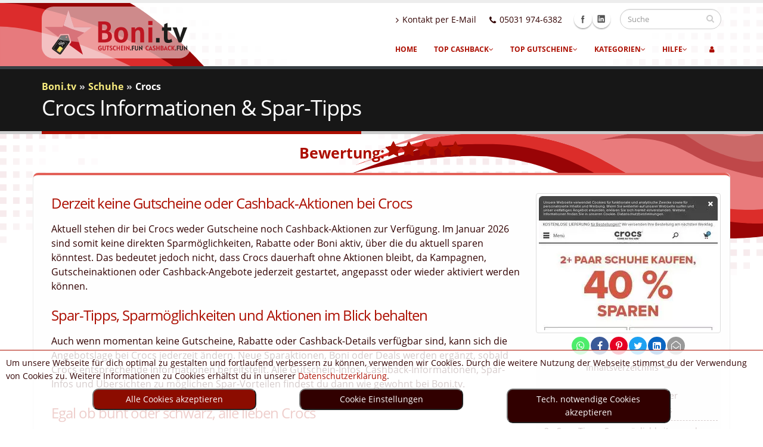

--- FILE ---
content_type: text/html; charset=utf-8
request_url: https://www.boni.tv/de/gutscheine/crocs-de
body_size: 23516
content:
<!DOCTYPE html>
<html itemscope="itemscope" itemtype="http://schema.org/Organization" lang="de-DE"><head><meta charset="utf-8"><title itemprop="name">Crocs Gutscheine & Cashback - Alle Spar-Infos bei Boni.tv</title><base href="https://www.boni.tv/de/"><!--0--><meta name="robots" content="index, follow"><meta name="description" content="Crocs Gutscheine gesucht? Hier kannst du dich über allgemeine Spar-Trends für den Shop informieren."><meta name="verify-v1" content="pd8u9jCWPzmLsmI0m77+W6IlS1iWYcBIVxxaF2RruJc="><meta name='impact-site-verification' value='d30e484d-10dd-4b5d-bb3c-4e6b60011a7c'><meta name="msvalidate.01" content="330EC954BDB8FC6B4614D2B8933B0605"><meta name="language" content="de-DE"><link rel="alternate" hreflang="de-DE"  href="https://www.boni.tv/de/gutscheine/crocs-de"><link rel="canonical" href="https://www.boni.tv/de/gutscheine/crocs-de"><!-- TradeDoubler site verification 1696040 --><meta property='og:image' content='https://www.boni.tv/thumb.php?aktion=3625&amp;width=600'>
<meta property='og:title' content='Crocs Gutscheine &amp; Cashback - Alle Spar-Infos bei Boni.tv'><meta property='og:description' content='Crocs Gutscheine gesucht? Hier kannst du dich über allgemeine Spar-Trends für den Shop informieren.'><meta property='og:type' content='website'><meta property='og:url' content='https://www.boni.tv/de/gutscheine/crocs-de/'>
<meta property='og:site_name' content='Boni.tv'><link rel="prev" title="Arlt.com" href="/de/gutscheine/arlt-com">
<link rel="next" title="Mactrade.de" href="/de/gutscheine/mactrade-de">
<link rel="preload" href="/css/woff/open-sans-v18-latin-regular.woff2" as="font" type="font/woff2" crossorigin><link rel="preload" href="/css/woff/open-sans-v18-latin-700.woff2" as="font" type="font/woff2" crossorigin><link rel="preload" href="/css/fonts/4iC86LVlZsRSjQhpWGedwyOoW-0A6_kpsyNmpAzHGQ.woff2" as="font" type="font/woff2" crossorigin><link rel="preload" href="/vendor/fontawesome/fonts/fontawesome-webfont.woff2?v=4.7.0" as="font" type="font/woff2" crossorigin><meta name="viewport" content="width=device-width, initial-scale=1.0"><link rel="icon" type="image/svg+xml" href="/favicon.svg" sizes="any"><link rel="alternate icon" href="/favicon.ico"><link rel="mask-icon" href="/mask-icon.svg" color="#be1622"><link rel="apple-touch-icon" href="/apple-touch-icon.png"><link rel="shortcut icon" type="image/x-icon" href="/favicon.ico"><script>var req_region = "de";</script><link rel="stylesheet" type="text/css" href="/css/print.css" media="print"><link rel="manifest" href="manifest.json"><meta name="mobile-web-app-capable" content="yes"><meta name="apple-mobile-web-app-capable" content="yes"><meta name="application-name" content="Boni.tv"><meta name="apple-mobile-web-app-title" content="Boni.tv"><meta name="theme-color" content="#ffffff"><meta name="msapplication-navbutton-color" content="#ffffff"><meta name="apple-mobile-web-app-status-bar-style" content="black-translucent"><meta name="msapplication-starturl" content="https://www.boni.tv"><meta name="viewport" content="width=device-width, initial-scale=1, shrink-to-fit=no"><link rel="stylesheet" href="/min/g=css,css_cashback&amp;v=251208" media="print" onload="this.media='all'"><style>html{font-family:sans-serif;-webkit-text-size-adjust:100%;-ms-text-size-adjust:100%;-webkit-tap-highlight-color:rgba(0,0,0,0);font-size:10px}article,header,nav,section{display:block}a{background-color:transparent}b,strong{font-weight:bold}img{border:0}button,input{margin:0;color:inherit;font:inherit;font-family:inherit;font-size:inherit;line-height:inherit}button{overflow:visible;text-transform:none}button,input[type="submit"]{-webkit-appearance:button}button::-moz-focus-inner,input::-moz-focus-inner{padding:0;border:0}input{line-height:normal}input[type="checkbox"]{-webkit-box-sizing:border-box;-moz-box-sizing:border-box;box-sizing:border-box;padding:0}table{border-spacing:0;border-collapse:collapse}td,th{padding:0}*{-webkit-box-sizing:border-box;-moz-box-sizing:border-box;box-sizing:border-box}*:before,*:after{-webkit-box-sizing:border-box;-moz-box-sizing:border-box;box-sizing:border-box}a{color:#337ab7;text-decoration:none}img{vertical-align:middle}.img-responsive, .thumbnail a>img{display:block;max-width:100%;height:auto}.img-rounded{border-radius:6px}.thumbnail{display:block;padding:4px;margin-bottom:20px;line-height:1.4;background-color:#fff;border:1px solid #ddd;border-radius:4px;-webkit-transition:border .2s ease-in-out;-o-transition:border .2s ease-in-out;transition:border .2s ease-in-out}div.thumbnail[class*="col-"]{padding:4px!important}.thumbnail > img, .thumbnail a>img{max-height:100%;max-width:100%;width:auto;height:auto}.thumbnail>a{display:block;aspect-ratio:4 / 3}.thumbnail>img{display:block;max-width:100%;height:auto}h1,h3,h4{font-family:inherit;font-weight:500;line-height:1.1;color:inherit}h3,h4,h5{color:#ac0e00}p{margin:0 0 10px}.lead{margin-bottom:20px;font-size:16px;font-weight:400;line-height:1.4}ul{margin-top:0;margin-bottom:10px}ul ul{margin-bottom:0}.container{padding-right:15px;padding-left:15px;margin-right:auto;margin-left:auto}@media (min-width: 768px){.container{width:750px}}@media (min-width: 992px){.container{width:970px}}@media (min-width: 1200px){.container{width:1170px}}.row{margin-right:-15px;margin-left:-15px}.col-xs-1,.col-sm-1,.col-md-1,.col-lg-1,.col-xs-2,.col-sm-2,.col-md-2,.col-lg-2,.col-xs-3,.col-sm-3,.col-md-3,.col-lg-3,.col-xs-4,.col-sm-4,.col-md-4,.col-lg-4,.col-xs-5,.col-sm-5,.col-md-5,.col-lg-5,.col-xs-6,.col-sm-6,.col-md-6,.col-lg-6,.col-xs-7,.col-sm-7,.col-md-7,.col-lg-7,.col-xs-8,.col-sm-8,.col-md-8,.col-lg-8,.col-xs-9,.col-sm-9,.col-md-9,.col-lg-9,.col-xs-10,.col-sm-10,.col-md-10,.col-lg-10,.col-xs-11,.col-sm-11,.col-md-11,.col-lg-11,.col-xs-12,.col-sm-12,.col-md-12,.col-lg-12{position:relative;min-height:1px;padding-right:15px;padding-left:15px;float:left}.col-xs-8{width:66.66%}.col-xs-4{width:33.33%}.col-xs-12{width:100%}@media (min-width: 768px){.col-sm-12{width:100%}.col-sm-9{width:75%}.col-sm-8{width:66.66%}.col-sm-6{width:50%}.col-sm-4{width:33.33%}.col-sm-3{width:25%}.col-sm-2{width:16.66%}.col-sm-1{width:8.33%}}@media (min-width:992px){.col-md-12{width:100%}.col-md-10{width:83.33%}.col-md-9{width:75%}.col-md-8{width:66.66%}.col-md-7{width:58.33%}.col-md-6{width:50%}.col-md-5{width:41.66%}.col-md-4{width:33.33%}.col-md-3{width:25%}.col-md-2{width:16.66%}.col-md-1{width:8.33%}.col-md-offset-1{margin-left:8.33%}}@media (min-width:1200px){.col-lg-6{width:50%}.col-lg-4{width:33.33%}.col-lg-2{width:16.66%}.col-lg-1{width:8.33%}}table{background-color:transparent}th{text-align:left}.table{width:100%;max-width:100%;margin-bottom:20px}.table>thead>tr>th,.table>tbody>tr>td{padding:8px;line-height:1.4;vertical-align:top;border-top:1px solid #ddd}.table>thead>tr>th{vertical-align:bottom;border-bottom:2px solid #ddd}.table>thead:first-child>tr:first-child>td{border-top:0}.table-striped>tbody>tr:nth-child(odd){background-color:#f9f9f9}.table-responsive{min-height: .01%;overflow-x:auto}@media screen and (max-width: 767px){.table-responsive{width:100%;margin-bottom:15px;overflow-y:hidden;-ms-overflow-style:-ms-autohiding-scrollbar;border:1px solid #ddd}.table-responsive>.table{margin-bottom:0}.table-responsive>.table>thead>tr>th,.table-responsive>.table>tbody>tr>td{white-space:nowrap}}label{display:inline-block;max-width:100%;margin-bottom:5px;font-weight:bold}input[type="checkbox"]{margin:4px 0 0;line-height:normal}.form-control{display:block;width:100%;height:34px;padding:6px 12px;font-size:14px;line-height:1.4;color:#555;background-color:#fff;background-image:none;border:1px solid #ccc;border-radius:4px;-webkit-box-shadow:inset 0 1px 1px rgba(0, 0, 0, .075);box-shadow:inset 0 1px 1px rgba(0, 0, 0, .075);-webkit-transition:border-color ease-in-out .15s, -webkit-box-shadow ease-in-out .15s;-o-transition:border-color ease-in-out .15s, box-shadow ease-in-out .15s;transition:border-color ease-in-out .15s, box-shadow ease-in-out .15s}.form-control::-moz-placeholder{color:#999;opacity:1}.form-control:-ms-input-placeholder{color:#999}.form-control::-webkit-input-placeholder{color:#999}.form-group{margin-bottom:15px}.checkbox{position:relative;display:block;margin-top:10px;margin-bottom:10px}.checkbox label{min-height:20px;padding-left:20px;margin-bottom:0;font-weight:normal}.checkbox input[type="checkbox"]{position:absolute;margin-left:-20px}.input-lg{height:46px;padding:10px 16px;font-size:18px;line-height:1.33;border-radius:6px}.form-horizontal .checkbox{padding-top:7px;margin-top:0;margin-bottom:0;min-height:27px}.form-horizontal .form-group{margin-right:-15px;margin-left:-15px}.btn{display:inline-block;padding:6px 12px;margin-bottom:0;font-size:14px;font-weight:400;line-height:1.4;text-align:center;white-space:nowrap;vertical-align:middle;background-image:none;border:1px solid transparent;border-radius:4px}.btn-default{color:#333;background-color:#fff;border-color:#ccc}.btn-primary{color:#fff;background-color:#337ab7;border-color:#2e6da4}.btn-lg{padding:10px 16px;font-size:18px;line-height:1.33;border-radius:6px}.fade{opacity:0;-webkit-transition:opacity .15s linear;-o-transition:opacity .15s linear;transition:opacity .15s linear}.fade.in{opacity:1}.collapse{display:none;visibility:hidden}.dropdown{position:relative}.dropdown-menu{position:absolute;top:100%;left:0;z-index:1000;display:none;float:left;min-width:160px;padding:5px 0;margin:2px 0 0;font-size:14px;text-align:left;list-style:none;background-color:#fff;-webkit-background-clip:padding-box;background-clip:padding-box;border:1px solid #ccc;border:1px solid rgba(0, 0, 0, .15);border-radius:4px;-webkit-box-shadow:0 6px 12px rgba(0, 0, 0, .175);box-shadow:0 6px 12px rgba(0,0,0,.175)}.dropdown-menu>li>a{display:block;padding:3px 20px;clear:both;font-weight:normal;line-height:1.4;color:#333;white-space:nowrap}.input-group{position:relative;display:table;border-collapse:separate}.input-group .form-control{position:relative;z-index:2;float:left;width:100%;margin-bottom:0}.input-group-btn, .input-group .form-control{display:table-cell}.input-group-btn{width:1%;white-space:nowrap;vertical-align:middle}.input-group .form-control:first-child,.input-group-btn:last-child>.btn{border-top-right-radius:0;border-bottom-right-radius:0}.input-group-btn{position:relative;font-size:0;white-space:nowrap}.input-group-btn>.btn{position:relative}.input-group-btn:last-child>.btn{margin-left:-1px}.nav{padding-left:0;margin-bottom:0;list-style:none}.nav>li{position:relative;display:block}.nav>li>a{position:relative;display:block;padding:10px 15px}.nav-pills>li{float:left}.nav-pills>li>a{border-radius:4px}.nav-pills>li+li{margin-left:2px}.navbar-collapse{padding-right:15px;padding-left:15px;overflow-x:visible;-webkit-overflow-scrolling:touch;border-top:1px solid transparent;-webkit-box-shadow:inset 0 1px 0 rgba(255, 255, 255, .1);box-shadow:inset 0 1px 0 rgba(255, 255, 255, .1)}@media (min-width: 768px){.navbar-collapse{width:auto;border-top:0;-webkit-box-shadow:none;box-shadow:none}.navbar-collapse.collapse{display:block !important;height:auto !important;padding-bottom:0;overflow:visible !important;visibility:visible !important}}.breadcrumb{padding:8px 15px;margin-bottom:20px;list-style:none;background-color:#f5f5f5;border-radius:4px}.breadcrumb>li{display:inline-block}.breadcrumb>li+li:before{padding:0 5px;color:#ccc;content:"\00bb"}.breadcrumb>.active{color:#777}.pagination{display:inline-block;padding-left:0;margin:20px 0;border-radius:4px}.pagination>li{display:inline}.pagination>li>a{position:relative;float:left;padding:6px 12px;margin-left:-1px;line-height:1.4;color:#337ab7;text-decoration:none;background-color:#fff;border:1px solid #ddd}.pagination>li:first-child>a{margin-left:0;border-top-left-radius:4px;border-bottom-left-radius:4px}.pagination>li:last-child>a{border-top-right-radius:4px;border-bottom-right-radius:4px}.pagination>.active>a{z-index:2;color:#fff;background-color:#337ab7;border-color:#337ab7}.pagination-lg>li>a{padding:10px 16px;font-size:18px}.pagination-lg>li:first-child>a{border-top-left-radius:6px;border-bottom-left-radius:6px}.pagination-lg>li:last-child>a{border-top-right-radius:6px;border-bottom-right-radius:6px}.container::before,.container::after,.row::before,.row::after,.form-horizontal .form-group:before,.form-horizontal .form-group:after,.nav::before,.nav::after,.navbar-collapse::before,.navbar-collapse::after,.modal-footer:before,.modal-footer:after{display:table;content:' '}.container::after,.row::after,.form-horizontal .form-group:after,.nav::after,.navbar-collapse::after,.modal-footer:after{clear:both}@-ms-viewport{width:device-width}.visible-xs,.visible-sm,.visible-md{display:none!important}@media (max-width: 767px){.visible-xs{display:block !important}}@media (min-width:768px) and (max-width:991px){.visible-sm{display:block!important}}@media (min-width:992px) and (max-width:1199px){.visible-md{display:block!important}}.pull-right{float:right !important}@media (max-width: 767px){.hidden-xs{display:none !important}}@media (min-width: 768px) and (max-width: 991px){.hidden-sm{display:none !important}}@media (min-width: 992px) and (max-width: 1199px){.hidden-md{display:none !important}}@media (min-width: 1200px){.hidden-lg{display:none !important}}.text-center{text-align:center}.text-left{text-align:left}@media (min-width:525px) and (max-width:991px){#search input#cashback{margin-left:-55px}#search input#gutscheine{margin-left:-40px}#search .fa-money{margin-left:11px}#search label:nth-child(2){margin-left:40px}#search .fa-gift{margin-left:20px}#search input#gutscheine,#search input#cashback{width:48px;height:48px;margin-top:-6px}#search label{font-size:24px;margin-top:12px}#search label:first-child{margin-right:42px}}@media (max-width:479px){h2{line-height:40px}}.hidden{display:none !important;visibility:hidden !important}@media (max-width: 767px){.star-rating-shop{float:none;position:relative;top:25px;font-family:'FontAwesome';font-size:2em;height:1.5em;line-height:1.6em;overflow:hidden;position:relative;margin:0 auto;margin-bottom:10px;color:#ac0e00}.mobstars{width:100%;text-align:center}}.close{float:right;font-size:21px;font-weight:bold;line-height:1;color:#000;text-shadow:0 1px 0 #fff;filter:alpha(opacity=20);opacity: .2}button.close{-webkit-appearance:none;padding:0;cursor:pointer;background:transparent;border:0}.modal{position:fixed;top:0;right:0;bottom:0;left:0;z-index:1040;display:none;overflow:hidden;-webkit-overflow-scrolling:touch;outline:0}.modal.fade .modal-dialog{-webkit-transition:-webkit-transform .3s ease-out;-o-transition:-o-transform .3s ease-out;transition:transform .3s ease-out;-webkit-transform:translate(0, -25%);-ms-transform:translate(0, -25%);-o-transform:translate(0, -25%);transform:translate(0, -25%)}.modal.in .modal-dialog{-webkit-transform:translate(0,0);-ms-transform:translate(0,0);-o-transform:translate(0,0);transform:translate(0,0)}.modal-dialog{position:relative;width:auto;margin:10px}.modal-content{position:relative;background-color:#fff;-webkit-background-clip:padding-box;background-clip:padding-box;border:1px solid #999;border:1px solid rgba(0, 0, 0, .2);border-radius:6px;outline:0;-webkit-box-shadow:0 3px 9px rgba(0, 0, 0, .5);box-shadow:0 3px 9px rgba(0,0,0,.5)}.modal-backdrop{position:absolute;top:0;right:0;left:0;background-color:#000}.modal-backdrop.fade{filter:alpha(opacity=0);opacity:0}.modal-backdrop.in{filter:alpha(opacity=50);opacity: .5}.modal-header{min-height:16.42857143px;padding:15px;border-bottom:1px solid #e5e5e5}.modal-header .close{margin-top:-2px}.modal-title{margin:0;line-height:1.4}.modal-body{position:relative;padding:15px}.modal-footer{padding:15px;text-align:right;border-top:1px solid #e5e5e5}@media (min-width: 768px){.modal-dialog{width:600px;margin:30px auto}.modal-content{-webkit-box-shadow:0 5px 15px rgba(0, 0, 0, .5);box-shadow:0 5px 15px rgba(0, 0, 0, .5)}}@font-face{font-family:'FontAwesome';font-display:swap;src:url('/vendor/fontawesome/fonts/fontawesome-webfont.eot?v=4.7.0');src:url('/vendor/fontawesome/fonts/fontawesome-webfont.eot?#iefix&v=4.7.0') format('embedded-opentype'), url('/vendor/fontawesome/fonts/fontawesome-webfont.woff2?v=4.7.0') format('woff2'), url('/vendor/fontawesome/fonts/fontawesome-webfont.woff?v=4.7.0') format('woff'), url('/vendor/fontawesome/fonts/fontawesome-webfont.ttf?v=4.7.0') format('truetype'), url('/vendor/fontawesome/fonts/fontawesome-webfont.svg?v=4.7.0#fontawesomeregular') format('svg');font-weight:normal;font-style:normal}.fa{display:inline-block;font:normal normal normal 14px/1 FontAwesome;font-size:inherit;text-rendering:auto;-webkit-font-smoothing:antialiased;-moz-osx-font-smoothing:grayscale}.fa-search::before{content:'\f002'}.fa-user::before{content:'\f007'}.fa-phone::before{content:'\f095'}.fa-bars::before{content:'\f0c9'}.fa-angle-right::before{content:'\f105'}.fa-angle-down::before{content:'\f107'}.fa-music:before{content:"\f001"}.fa-heart:before{content:"\f004"}.fa-home:before{content:"\f015"}.fa-list:before{content:"\f03a"}.fa-picture-o:before{content:"\f03e"}.fa-gift:before{content:"\f06b"}.fa-eye:before{content:"\f06e"}.fa-plane:before{content:"\f072"}.fa-shopping-cart:before{content:"\f07a"}.fa-comments:before{content:"\f086"}.fa-sign-out:before{content:"\f08b"}.fa-trophy:before{content:"\f091"}.fa-magic:before{content:"\f0d0"}.fa-money:before{content:"\f0d6"}.fa-cutlery:before{content:"\f0f5"}.fa-medkit:before{content:"\f0fa"}.fa-angle-double-left:before{content:"\f100"}.fa-angle-double-right:before{content:"\f101"}.fa-desktop:before{content:"\f108"}.fa-laptop:before{content:"\f109"}.fa-mobile:before{content:"\f10b"}.fa-spinner:before{content:"\f110"}.fa-gamepad:before{content:"\f11b"}.fa-keyboard-o:before{content:"\f11c"}.fa-question:before{content:"\f128"}.fa-ticket:before{content:"\f145"}.fa-android:before{content:"\f17b"}.fa-female:before{content:"\f182"}.fa-graduation-cap:before{content:"\f19d"}.fa-child:before{content:"\f1ae"}.fa-paw:before{content:"\f1b0"}.fa-cube:before{content:"\f1b2"}.fa-car:before{content:"\f1b9"}.fa-tree:before{content:"\f1bb"}.fa-bomb:before{content:"\f1e2"}.fa-futbol-o:before{content:"\f1e3"}.fa-newspaper-o:before{content:"\f1ea"}.fa-eyedropper:before{content:"\f1fb"}.fa-diamond:before{content:"\f219"}.fa-bed:before{content:"\f236"}.fa-shopping-bag:before{content:"\f290"}.fa-bullhorn:before{content:"\f0a1"}.fa-globe:before{content:"\f0ac"}.fa-briefcase:before{content:"\f0b1"}.fa-copy:before{content:"\f0c5"}.fa-times-circle-o:before{content:"\f05c"}.fa-plus:before{content:"\f067"}html{direction:ltr}body{background-color:white;color:#310000;font-family:"Open Sans",Arial,sans-serif;font-size:14px;line-height:22px;margin:0}@media (max-width: 479px){body{font-size:13px}}#header{background:#F6F6F6;background:-webkit-linear-gradient( #f6f6f6, white);background:linear-gradient( #f6f6f6, white);clear:both;border-top:5px solid #EDEDED;min-height:100px;padding:8px 0}#header .search button.btn-default{border:0;background:transparent;position:absolute;top:0;right:0;color:#CCC;z-index:3}#header>.container{height:100px;margin-bottom:-35px;position:relative;display:table;max-width:1170px}#header>.navbar-collapse>.container{position:relative}#header .social-icons{clear:right;float:right;margin-top:-3px;margin-left:5px;position:relative}#header .search{float:right;margin:10px 0 0 15px;position:relative}#header .search+.social-icons{clear:none;margin-left:10px;margin-right:0;margin-top:13px}#header .search input.search:first-child{-webkit-transition:width 0.2s ease-in 0.2s;-moz-transition:width 0.2s ease-in 0.2s;transition:width 0.2s ease-in 0.2s;border-radius:20px;width:170px;font-size:0.9em;padding:6px 12px;height:34px;margin:0}#header nav{float:right}#header nav ul.nav-main{margin:-7px 10px 8px 0}#header nav ul.nav-main>li+li{margin-left:-4px}#header nav ul.nav-main li a{font-size:12px;font-style:normal;line-height:20px;margin-left:3px;margin-right:3px;text-transform:uppercase;font-weight:700;padding:10px 13px}#header nav ul.nav-main li ul a{text-transform:none;font-weight:normal;font-size:0.9em}#header nav ul.nav-main ul.dropdown-menu{background-color:#CCC;border:0;border-radius:0 6px 6px 6px;box-shadow:0px 2px 3px rgba(0, 0, 0, 0.08);margin:1px 0 0 3px;padding:5px;top:auto;text-align:left}#header nav ul.nav-main ul.dropdown-menu li:last-child>a{border-bottom:0}#header nav ul.nav-main ul.dropdown-menu>li>a{color:#FFF;font-weight:400;padding-bottom:4px;padding-top:4px;text-transform:none;position:relative;padding:8px 10px 8px 5px;font-size:0.9em;border-bottom:1px solid rgba(255, 255, 255, 0.2)}#header nav ul.nav-top{margin:10px 0 -10px;min-height:62px}#header nav ul.nav-top li span{display:block;line-height:14px;margin-bottom:2px;margin-right:0;margin-top:5px;padding:8px 2px 8px 12px}#header nav ul.nav-top li a, #header nav ul.nav-top li span{color:#310000;font-size:0.9em;padding:6px 10px}#header nav ul.nav-top li i{margin-right:6px;position:relative;top:1px}#header .nav-main-collapse{overflow-y:visible}#header .logo{-webkit-transition:all 0.2s ease-in 0.2s;-moz-transition:all 0.2s ease-in 0.2s;transition:all 0.2s ease-in 0.2s;margin:0;padding:5px 0;display:table-cell;vertical-align:middle;height:100%;color:transparent}#header .logo a{position:relative;z-index:1}#header .logo img{position:relative;color:transparent}.btn-responsive-nav{display:none}@media (min-width: 992px){#header nav.mega-menu .nav, #header nav.mega-menu .dropdown{position:static}#header nav.mega-menu ul.nav-main .mega-menu-content{text-shadow:none}#header nav.mega-menu ul.nav-main li.mega-menu-item .mega-menu-sub-title{color:#333;display:block;font-size:1em;font-weight:600;padding-bottom:5px;text-transform:uppercase;margin-top:20px}#header nav.mega-menu ul.nav-main li.mega-menu-item .mega-menu-sub-title:first-child{margin-top:0}#header nav.mega-menu ul.nav-main li.mega-menu-item ul.dropdown-menu{background:#FFF !important;border-top:6px solid #CCC;color:#777;box-shadow:0 20px 45px rgba(0, 0, 0, 0.08);background-position:initial!important;background-repeat:initial!important}#header nav.mega-menu ul.nav-main li.mega-menu-fullwidth ul.dropdown-menu{border-radius:6px}#header nav.mega-menu .dropdown-menu{left:auto}#header nav.mega-menu .dropdown-menu>li{display:block}#header nav.mega-menu .mega-menu-content{padding:20px 30px}#header nav.mega-menu .mega-menu-content:before{display:table;content:"";line-height:0}#header nav.mega-menu .mega-menu-content:after{display:table;content:"";line-height:0;clear:both}#header nav.mega-menu .dropdown.mega-menu-fullwidth .dropdown-menu{width:100%;left:0;right:0}}#header nav.mega-menu ul.nav-main .mega-menu-signin{padding-left:0;margin-left:0;margin-right:-20px}#header nav.mega-menu ul.nav-main .mega-menu-signin.logged a{color:#444}#header nav.mega-menu ul.nav-main .mega-menu-signin .dropdown-menu{width:40%;right:8px;border-radius:6px 0 6px 6px}#header nav.mega-menu ul.nav-main .mega-menu-signin .fa-user{margin-right:5px;margin-left:5px}body #header nav.mega-menu .mega-menu-signin ul.dropdown-menu li a{background-color:transparent !important;color:#333;padding:0;margin:0}.shop ul.products{margin:0;padding:25px 0;list-style:none}.shop ul.products:after{content:".";display:block;clear:both;visibility:hidden;line-height:0;height:0}.shop ul.products .product{position:relative;margin-bottom:30px}.shop ul.products .product a{text-decoration:none}.shop ul.products .product .price{display:block;min-height:28px}.shop ul.products .product .price ins{text-decoration:none}.shop ul.products .product .price .amount{font-size:1.3em}@media (max-width: 991px){#header{clear:both}#header>.container{margin-bottom:0}#header .social-icons{display:none}#header .nav-main-collapse{top:8px;position:relative;background:#171717;max-height:none;width:100%;overflow:hidden;overflow-y:hidden;overflow-x:hidden}#header .nav-main-collapse.collapse{display:none}#header .nav-main{padding:10px 0;clear:both;display:block;float:none;width:100%}.mmc_anbieter{padding-left:0}#header .nav-main ul{padding:0;margin:0}#header .nav-main ul li{padding:0 !important;margin:0 !important;clear:both;float:none !important;display:block;border-bottom:1px solid #2A2A2A !important}#header .nav-main ul li:last-child{border-bottom:none}#header .nav-main ul ul{margin-left:20px !important}#header .nav-main ul.nav-main{float:none;position:static;margin:8px 0;margin-right:-10px}#header .nav-main ul.dropdown-menu{position:static;clear:both;float:none;display:none !important}#header nav ul.nav-main>li+li{margin-left:0}#header nav ul.nav-main li a{color:#FFF;clear:both;float:none;display:block;padding:9px 8px !important;border:0;border-top:0;margin:0}#header nav ul.nav-main li a i.fa-angle-down{position:absolute;right:5px;top:10px}#header nav ul.nav-main ul.dropdown-menu{-moz-box-shadow:none;-webkit-box-shadow:none;box-shadow:none}#header nav ul.nav-main ul.dropdown-menu li>a{padding:9px 8px;border:0;border-top:0;margin:0;border-bottom:none}#header nav ul.nav-main ul.sub-menu{padding:0;margin:0 0 10px 0}body #header nav ul.nav-main ul.dropdown-menu{background:none !important;background-color:transparent !important}body #header nav ul.nav-main li a{background:none !important;background-color:transparent !important}.btn-responsive-nav{background:#171717;top:55px;display:block;position:absolute;right:20px;color:#FFF;z-index:1}#header .logo img{max-width:180px;max-height:none !important;height:auto !important}}@media (max-width: 767px){#header{display:block}#header>.container{width:100%}body.sticky-menu-active .btn-responsive-nav{top:60px}#header .social-icons{display:none}#header nav ul.nav-top{float:right;margin-right:0}.btn-responsive-nav{top:55px}}@media (max-width: 479px){#header nav ul.nav-top{display:none}}@media (max-width: 600px){#header nav ul.nav-top li{display:none}}.page-top{background-color:#171717;border-bottom:5px solid #CCC;border-top:5px solid #384045;margin-bottom:35px;min-height:50px;padding:0;padding:20px 0;position:relative;text-align:left}.page-top ul.breadcrumb{background:none;margin:-3px 0 0;padding:0;font-weight:bold}.page-top ul.breadcrumb>li{text-shadow:none}.page-top h1{border-bottom:5px solid #CCC;color:#FFF;display:inline-block;font-weight:400;margin:0 0 -25px;min-height:37px;font-size:2.6em;line-height:46px;padding:0 0 17px;position:relative}@media (max-width: 479px){.page-top{padding:16px 0}.page-top h1{line-height:37px}}.home-intro{background-color:#171717;margin-bottom:60px;overflow:hidden;padding:20px 0 10px 0;position:relative;text-align:left}.home-intro .get-started{margin-top:15px;margin-bottom:15px;position:relative;text-align:right}.home-intro .get-started .btn{position:relative;z-index:1}.home-intro .get-started a{color:#FFF}.home-intro .get-started a:not(.btn){color:#777}.home-concept{background:transparent url(/img/home-concept.gif) no-repeat center 0;width:100%;overflow:hidden}.home-concept .row{position:relative}.home-concept .process-image{background:transparent url(/img/home-concept-item.gif) no-repeat 0 0;width:160px;height:175px;margin:135px auto 0 auto;padding-bottom:50px;position:relative;z-index:1}.home-concept .process-image img{border-radius:150px;margin:7px 8px}.home-concept .project-image{background:transparent url(/img/home-concept-item.gif) no-repeat 100% 0;width:350px;height:420px;margin:15px 0 0 -30px;padding-bottom:45px;position:relative;z-index:1}.home-concept .sun{background:transparent url(/img/home-concept-icons.gif) no-repeat 0 0;width:60px;height:56px;display:block;position:absolute;left:10%;top:35px}.home-concept .cloud{background:transparent url(/img/home-concept-icons.gif) no-repeat 100% 0;width:116px;height:56px;display:block;position:absolute;left:57%;top:35px}@media (max-width: 991px){.home-concept{background:none}.home-concept .project-image{margin:60px auto 0 auto}.home-concept .process-image{margin-top:60px}}@media (max-width: 479px){.home-concept .project-image{background-position:0 0;margin-left:auto;max-width:160px;max-height:220px}.home-concept .fc-slideshow{max-height:145px;max-width:145px}.home-concept .fc-slideshow img{max-height:145px;max-width:145px}}#header nav ul.nav-main li a.dropdown-toggle.extra{display:none}section.featured{background:#F0F0ED;border-top:5px solid #ECECE8;margin:35px 0;padding:50px 0}section.featured.map{background-image:url(/img/map-bottom.gif);background-position:center 0;background-repeat:no-repeat;margin-top:0;border-top:0}@media (max-width: 1024px){section.featured.map .container>.col-md-4{width:275px}}section.featured.map .text-left>a{font-weight:bold}.star-rating-shop{float:none;top:-2px;font-family:'FontAwesome';font-size:2em;height:1.3em;line-height:1.6em;overflow:hidden;position:relative;width:4.7em;margin-bottom:5px;color:#ac0e00}.star-rating-shop:before{color:#333;content:"\f005\f005\f005\f005\f005";float:left;left:0;top:0}.star-rating-shop span{float:left;left:0;overflow:hidden;padding-top:1.5em;position:absolute;top:0}.star-rating-shop span.ratingHover{display:none;color:#ffc100}.star-rating-shop span:before{content:"\f005\f005\f005\f005\f005";left:0;position:absolute;top:0}span.star-1:before{content:"\f005"}span.star-2:before{content:"\f005\f005"}span.star-3:before{content:"\f005\f005\f005"}span.star-4:before{content:"\f005\f005\f005\f005"}span.star-5:before{content:"\f005\f005\f005\f005\f005"}@media (max-width:767px){.star-rating-shop.site-heading{top:-1px;display:block}.star-rating-shop.site-heading:before{position:absolute}}@media (min-width: 768px){.mobstars>.rating-text{margin-left:calc(50% - 138px);font-weight:bold;font-size:1.8em;font-family:"Open Sans",Arial,sans-serif;color:#ac0e00;margin-top:-29px}}.gutschein h3{width:100%;max-width:100%;overflow:hidden;text-overflow:ellipsis}body a{outline:none!important}h1,h2,h3,h4,h5,h6{color:#0e0e0e}h1,h2{letter-spacing:-1px}h3,h4,h5{font-size:1em;font-weight:400;letter-spacing:normal}h1{font-size:32px;line-height:1.5em;margin:0 0 44px 0}h1.hidden-xs{font-size:45px;line-height:45px }h2{font-size:24px;font-weight:400;margin:32px 0 16px 15px;line-height:1.6em}.index h2, .index h3, .index h4,.box-content>.row>div>.summary>h3,.box-content>.row>div>.summary>h2{color:#ac0e00}@media (max-width: 479px){h2{line-height:40px}}h3{font-size:20px;line-height:1.5em;text-transform:uppercase;color:#ac0e00;margin-bottom:10px;margin-top:20px}h4{font-size:1.4em;line-height:27px;margin:0 0 14px 0;color:#ac0e00;font-weight:400;text-transform:none}h5{font-weight:600;line-height:18px;margin:0 0 14px 0;text-transform:uppercase}h6{color:#333;font-size:1em;font-weight:400;line-height:18px;margin:0 0 14px 0}h1.short{margin-bottom:15px}p{font-size:16px;color:#310000;line-height:1.5em;margin:0 0 20px}p.featured{font-size:1.6em;line-height:1.5em}a{color:#CCC}.btn-primary{background-color:#CCC;border-color:#CCC}form label{font-weight:normal}.form-group:after{content:".";display:block;clear:both;visibility:hidden;line-height:0;height:0}li{line-height:24px;color:#310000}ul,ol{margin-top:14px;margin-bottom:14px;font-size:16px}.pull-right{float:right !important}.center{text-align:center}.push-bottom{margin-bottom:35px}.push-top{margin-top:35px}.inverted{color:#FFF;display:inline-block;padding-left:10px;padding-right:10px}.read-more{display:inline-block;white-space:nowrap}ul.social-icons{margin:0;padding:0;width:auto}ul.social-icons li{-webkit-transition:all 0.3s ease;-moz-transition:all 0.3s ease;transition:all 0.3s ease;background-image:url(/img/social-sprites.gif);background-repeat:no-repeat;background-position:0 100px;display:inline-block;margin:-1px 1px 5px 0;padding:0;border-radius:100%;overflow:visible;box-shadow:0 2px 2px 0 rgba(0, 0, 0, 0.3)}ul.social-icons li a{display:block;height:30px;width:30px;text-align:center}ul.social-icons li[class] a{text-indent:-9999px}ul.social-icons li.facebook{background-position:0 -120px}ul.social-icons li.linkedin{background-position:0 -540px}ul.social-icons li.rss{background-position:0 -900px}.word-rotate{display:inline-block;overflow:hidden;text-align:center;position:relative;max-height:22px;line-height:22px}.word-rotate .word-rotate-items{position:relative;top:0;width:0;display:inline-block}.word-rotate .word-rotate-items span{display:inline-block;white-space:nowrap}h2.word-rotator-title .inverted{min-height:46px;display:inline-block;width:200px}h2.word-rotator-title .word-rotate{max-height:42px;line-height:42px;margin-bottom:-9px}.pagination>li>a{color:#CCC}.pagination>.active>a{background-color:#CCC;border-color:#CCC}.featured-box{background:#F5F5F5;background-color:transparent;background:-webkit-linear-gradient(top, white 1%, #f9f9f9 98%) repeat scroll 0 0 transparent;background:linear-gradient(to bottom, white 1%, #f9f9f9 98%) repeat scroll 0 0 transparent;-webkit-box-sizing:border-box;-moz-box-sizing:border-box;box-sizing:border-box;border-bottom:1px solid #DFDFDF;border-left:1px solid #ECECEC;border-right:1px solid #ECECEC;border-radius:8px;box-shadow:0 1px 1px 0 rgba(0, 0, 0, 0.04);margin:20px auto;min-height:100px;position:relative;text-align:center}.featured-box h4{font-size:1.3em;letter-spacing:-0.7px;margin-top:5px;text-transform:uppercase}.featured-box-primary h4{color:#E36159}.featured-box .box-content{border-radius:8px;border-top:3px solid #E36159;border-top-width:4px;padding:30px 30px 10px 30px}.height-10{height:10px}.featured-box.featured-box-text-left{text-align:left}.main.shop .page-top .container .breadcrumb li span{color:#fff}.shop table.cart th{padding:8px 10px}.shop table.cart td{border-top:1px solid #DCDCDC;padding:8px 10px}.shop table.cart .product-thumbnail{width:7%;min-width:90px;box-sizing:content-box}.shop table.cart .product-thumbnail .img-responsive{width:90px}@media (max-width:991px){.shop table.cart th.product-quantity, .shop table.cart td.product-quantity,th.product-thumbnail,td.product-thumbnail{display:none}}ul.products>li.product>a{border-radius:6px;background:#F7F9FC;display:block;text-decoration:none;max-width:100%;text-align:center;border:1px solid #DDD;text-decoration:none}ul.products>li.product .fa{display:inline-block;font-size:5em;margin-top:15px;border-radius:100px;background-color:#ac0e00;color:#FFF;height:100px;line-height:100px;margin-right:10px;text-align:center;top:5px;width:100px}ul.products>li.product h4{color:#404751;letter-spacing:-1px;font-weight:600;font-size:1.4em;line-height:1.1em;margin:0;padding:0}h3,h4{color:#ac0e00}a{color:#ac0e00}.btn-primary{border-color:#ac0e00 !important;color:#fff;text-shadow:0 -1px 0 rgba(0, 0, 0, 0.25);background-color:#ac2500;background-image:-moz-linear-gradient(top, #ac0e00, #ac4700);background-image:-webkit-gradient(linear, 0 0, 0 100%, from(#ac0e00), to(#ac4700));background-image:-webkit-linear-gradient(top, #ac0e00, #ac4700);background-image:-o-linear-gradient(top, #ac0e00, #ac4700);background-image:linear-gradient(to bottom,#ac0e00,#ac4700);background-repeat:repeat-x;filter:progid:DXImageTransform.Microsoft.gradient(startColorstr='#ffac0e00',endColorstr='#ffac4700',GradientType=0);border-color:#ac0e00}.inverted{background-color:#ac0e00}#header nav ul.nav-main ul.dropdown-menu{color:#fff;text-shadow:0 -1px 0 rgba(0, 0, 0, 0.25);background-color:#ac2500;background-image:-moz-linear-gradient(top, #ac0e00, #ac4700);background-image:-webkit-gradient(linear, 0 0, 0 100%, from(#ac0e00), to(#ac4700));background-image:-webkit-linear-gradient(top, #ac0e00, #ac4700);background-image:-o-linear-gradient(top, #ac0e00, #ac4700);background-image:linear-gradient(to bottom, #ac0e00, #ac4700);background-repeat:repeat-x;filter:progid:DXImageTransform.Microsoft.gradient(startColorstr='#ffac0e00', endColorstr='#ffac4700', GradientType=0);border-color:#ac0e00}#header nav ul.nav-main ul.dropdown-menu{color:#FFF;background-color:#ac0e00 }@media (min-width: 992px){#header nav.mega-menu ul.nav-main li.mega-menu-item ul.dropdown-menu{border-top-color:#ac0e00}}.pagination>li>a{color:#ac0e00}.pagination>.active>a{background-color:#ac0e00;border-color:#ac0e00}section.page-top h1{border-bottom-color:#ac0e00}@media screen and (max-width: 991px){section.page-top h1{font-size:28px}}@media screen and (max-width: 801px){section.page-top h1{font-size:22px}}.feature-box-big .feature-box-icon-big{border-radius:100px;background-color:#ac0e00;color:#FFF;display:block;height:100px;line-height:100px;margin-right:10px;position:relative;text-align:center;top:5px;width:100px;margin-left:80px}.product-thumb-info .product-thumb-info-image:before{background:#F7F9FC}.product-thumb-info-content{background:#F7F9FC}#header .logo img{position:relative;width:250px;background-color:#ffffff88;border-radius:20px;padding:5px}.padding-0{padding:0px}.fa-16x{font-size:16em}@media (min-width: 992px){.padding-md-left{padding-left:15px}.padding-md-right{padding-right:15px}.actionInfoChart{padding-top:44px}}.body:not(.logged-in)>#header{padding:0}body:not(.sticky-menu-active) .body:not(.logged-in)>#header>.container{margin-top:0px!important}.body:not(.logged-in)>#header>.container>.logo{padding:0}@media screen and (min-width: 992px){.cocon:last-child button{float:left}.cocon:first-child button{float:right}}@media screen and (max-width: 991.97px){body.sticky-menu-active #header>.container{margin-top:26px!important}}@media screen and (max-width: 600px){body.sticky-menu-deactive #header>.container{height:80px}body.sticky-menu-deactive .btn-responsive-nav{top:50px}}@media (min-width:992px){#headerAccount .login-description{display:none}}.logotext{display:inline-block;font-family:"Shadows Into Light Two";font-size:17px}@media (max-width:670px){.logotext{font-size:14px}}@media (max-width:500px){.logotext{display:none}}@media (min-width: 992px) and (max-width:1199px){.logotext{font-size:14px}}@media (max-width: 991px){#header nav{position:relative;bottom:50px}#header>.container>#headSearch{width:75%;margin-right:20px;top:45px;right:50px}#searchForm>div{width:100%}#header>.container>#headSearch>#searchForm>div>#q{width:100%}}@media (max-width: 600px){#header>.container>#headSearch{top:20px}#collapse-menu{top:30px}}@media (max-width: 500px){#header>.container>#headSearch{margin-right:0px}}@media (max-width: 400px){#header>.container>#headSearch{width:60%}}@media screen and (max-width: 767.97px){body.sticky-menu-active #header>.container{margin-top:16px!important}}#adm_nav_tb a{padding-top:0px !important}#adm_nav_tb2 a{padding-top:0px !important}.flag{padding-left:32px;background-repeat:no-repeat;background-image:url(/img/laender_fahnen.jpg);background-size:32px;background-position:-50px 0;height:19px;width:25px;display:inline-block;vertical-align:bottom;margin-right:5px}.flag-de{background-position:0 -38px}.flag-en{background-position:0 -57px}.flag-uk{background-position:0 -57px}.flag-at{background-position:0 -152px}.flag-pl{background-position:0 -171px}.flag-ch{background-position:0 -228px}.flag-us,.flag-en-us{background-position:0 -286px}#optin-bar{background-color:rgba(255,255,255,.8);width:100%;position:fixed;border-top:1px solid #ac0e00;bottom:0;left:0;z-index:1000}body.logged-in #optin-bar{margin-bottom:26px}#optin-btn,#optin-decline-btn,#optin-settings-btn{color:white;background-color:#8c0c00;border-radius:10px;padding:5px 10px}#optin-decline-btn,#optin-settings-btn{background-color:#310000}.cocon{text-align:center;margin-bottom:10px}.cocon button{width:275px}#optin-bar .btn-div{margin:10px 0;float:right;text-align:center}#optin-bar .txt-div{margin:10px}.thumbnail.thumbnail-inline{display:inline-block;margin:0}body.logged-in .ticker{bottom:0}.content-hidden{display:none}#installContainer{position:absolute;bottom:1em;justify-content:center;width:100%}@media (max-width: 991px){#installContainer{display:none}}@media only screen and (min-width: 992px){#installContainer{display:none}}#installContainer button{color:white;font-size:1em;background:rgba(255, 255, 255, 0);position:fixed;right:10px;border:none;border-radius:5px;bottom:75px;text-align:center}#installContainer button img{width:44px}#installContainer button span{color:#c61000;width:44px;display:block;text-align:center}#header .logo img{width:250px}@media (max-width: 1199px) and (min-width: 992px){body.logged-in .hidden-md-li{display:none}body.logged-in #header .logo img{width:200px}}.main.shop .page-top .container .breadcrumb li a span, .main.shop .page-top .container .breadcrumb li a{color:#f7eb7e}.featured-box h2{margin-top:0;text-align:left;line-height:normal}@media (max-width:767px){#search .form-group{margin:0px}}#searchSuggest{position:absolute;z-index:99;top:33px;display:none}#searchSuggestHead{position:absolute;z-index:99;top:33px;display:none;width:245%;margin-left:-94%}@media (min-width:992px){.body>.main{background-image:url(/img/background-01.svg);background-repeat:no-repeat;background-position:center 100px;background-size:100%}.slider-container{height:308px}#header{background-color:#fff;background-image:url(/img/background-02.svg);background-repeat:no-repeat;background-position:center top;background-size:cover}}.catDescription{margin-bottom:15px}#aktionenTable th#bonusTh{width:105px}.featured-box h3{color:#ac0e00;text-align:left}.box-content>.row>div>.summary>h3, .index h3{text-transform:none}.box-content>.row>div>.summary>h4{text-transform:none;color:#ac0e00}.box-content>.row>div>.summary>h1{color:#ac0e00;font-weight:450}.box-content>.row>div>.summary>h2:not(:first-of-type){margin-top:20px}.box-content>.row>div>.summary>h4{margin-bottom:10px}.thumbnail>.redbanner{background-image:url(/img/cashback_bg.png);background-repeat:no-repeat;position:absolute;margin:-4px;width:175px;height:101px;z-index:1}.coupon-togglebtn{cursor:pointer;float:right;font-size:12px}.fa.fa-chevron-right,.fa.fa-chevron-left{color:#f7eb7e}.fa.fa-chevron-right.out,.fa.fa-chevron-left.out{color:#fff !important}@media (max-width: 762px){[class*=col-md]:not([class*=col-xs]),[class*=col-lg]:not([class*=col-xs]){max-width:100%}}@media (max-width:991px){#search input#gutscheine,#search input#cashback{width:24px !important;height:48px;margin-top:-6px}}@media (max-width: 430px){#search .fa-money{margin-top:12px;margin-right:4px}}@media (max-width:430px){#search input#gutscheine{margin-left:-40.5px !important;margin-top:-10px !important}}.featured.map h2{margin:32px 0 15px -15px;color:#0e0e0e}@media (max-width: 430px){#search .fa-gift{margin-left:18px !important}}@media (max-width: 430px){#search input#cashback{margin-top:4px !important}}.clear-btn{position:absolute;right:1rem;color:#aaa;cursor:pointer;display:none;z-index:100;font-size:3rem;top:50%;transform:translateY(-50%)}.suche .clear-btn{font-size:2rem!important}.clear-btn-header{position:absolute;right:3rem;top:50%;transform:translateY(-50%);color:#aaa;cursor:pointer;display:none;z-index:100;font-size:2rem}.form-control:not(:placeholder-shown)+.clear-btn{display:inline}.position-relative-special{position:relative;display:table-cell}@font-face{font-family:'Open Sans';font-style:normal;font-weight:300;font-display:swap;src:url('/css/woff/open-sans-v18-latin-300.eot');src:local(''), url('/css/woff/open-sans-v18-latin-300.eot?#iefix') format('embedded-opentype'), url('/css/woff/open-sans-v18-latin-300.woff2') format('woff2'), url('/css/woff/open-sans-v18-latin-300.woff') format('woff'), url('/css/woff/open-sans-v18-latin-300.ttf') format('truetype'), url('/css/woff/open-sans-v18-latin-300.svg#OpenSans') format('svg')}@font-face{font-family:'Open Sans';font-style:normal;font-weight:400;font-display:block;src:url('/css/woff/open-sans-v18-latin-regular.eot');src:local(''), url('/css/woff/open-sans-v18-latin-regular.eot?#iefix') format('embedded-opentype'), url('/css/woff/open-sans-v18-latin-regular.woff2') format('woff2'), url('/css/woff/open-sans-v18-latin-regular.woff') format('woff'), url('/css/woff/open-sans-v18-latin-regular.ttf') format('truetype'), url('/css/woff/open-sans-v18-latin-regular.svg#OpenSans') format('svg')}@font-face{font-family:'Open Sans';font-style:normal;font-weight:700;font-display:swap;src:url('/css/woff/open-sans-v18-latin-700.eot');src:local(''), url('/css/woff/open-sans-v18-latin-700.eot?#iefix') format('embedded-opentype'), url('/css/woff/open-sans-v18-latin-700.woff2') format('woff2'), url('/css/woff/open-sans-v18-latin-700.woff') format('woff'), url('/css/woff/open-sans-v18-latin-700.ttf') format('truetype'), url('/css/woff/open-sans-v18-latin-700.svg#OpenSans') format('svg')}@font-face{font-family:'Shadows Into Light Two';font-style:normal;font-weight:400;font-display:swap;src:local('Shadows Into Light Two'), local('ShadowsIntoLightTwo-Regular'), url(/css/fonts/4iC86LVlZsRSjQhpWGedwyOoW-0A6_kpsyNmpAzHGQ.woff2) format('woff2');unicode-range:U+0000-00FF, U+0131, U+0152-0153, U+02BB-02BC, U+02C6, U+02DA, U+02DC, U+2000-206F, U+2074, U+20AC, U+2122, U+2191, U+2193, U+2212, U+2215, U+FEFF, U+FFFD}h1{margin:.67em 0;font-size:36px}button,input{font-weight:inherit;line-height:inherit}h1,h3{margin-top:20px;margin-bottom:10px}h4{margin-top:10px;margin-bottom:10px;font-size:18px}@media (max-width:767px){.form-group{margin:0px}}@media (max-width:991px){#search input#gutscheine,#search input#cashback{width:36px;height:48px;margin-top:-6px}#search #checks .fa{width:30px;height:30px;font-size:30px}#search label{font-size:24px;margin-top:12px}.word-rotator-title a{line-height:1.5em}}.owl-carousel{display:none;width:100%;position:relative;z-index:1}.tp-caption{z-index:1;white-space:nowrap}.tp-caption img{background-color:transparent;zoom:1;background-position:initial;background-repeat:initial}.fc-slideshow{position:relative;width:338px;height:338px;border-top-left-radius:50%;border-top-right-radius:50%;border-bottom-right-radius:50%;border-bottom-left-radius:50%;margin:0 auto;-webkit-perspective:1200px;top:6px}ul.fc-slides{list-style:none;margin:0;padding:0}.fc-slideshow img{border-top-left-radius:50%;border-top-right-radius:50%;border-bottom-right-radius:50%;border-bottom-left-radius:50%}h2{font-size:24px;line-height:1.5em;font-weight:400;margin:32px 0 15px 0}.checkbox .fa{width:14px}.hidden-mobile{display:none}.cookie-consent__message .txt-div:not(a){color:#310000}@media (min-width:431px) and (max-width:525px){#search .checkbox{height:115px}#search .checkbox label{width:100%}#search input#gutscheine{margin-left:-55px}#search label:nth-child(2){margin-top:24px}#search input#cashback{margin-left:-65px;margin-right:10px}#search,fa-money{margin-left:-8px}}@media (max-width:430px){#search input#gutscheine{margin-left:-38px}#search .fa-gift{margin-left:22px}#search input#cashback{margin-top:6px}#search .fa-money{margin-top:12px}#search label:first-child{margin-right:0px}#search input#cashback{margin-left:-58px}}@media screen and (max-width:801px){.page-top h1{font-size:22px}}@media (max-width:991px){.thumbnail{text-align:center}}.shop table.cart th{padding:8px 10px}.row-provisionen{margin-right:0;margin-left:0}.thumbnail img{height:auto;max-width:100%}.mobstars>.rating-text{color:#ac0e00;font-family:"Open Sans",Arial,sans-serif;font-weight:bold;font-size:1.8em}@media screen and (max-width:801px){.star-rating-shop{font-size:2em;height:1.5em;line-height:1.6em;top:2px;margin:0}.mobstars>.rating-text{margin-top:-33px}}@media (max-width:767px){.star-rating-shop{display:block;top:-2px;height:1.3em}.mobstars>.rating-text{margin-left:calc(50% - 214px);text-align:left}}@media (max-width:479px){.star-rating-shop.site-heading{margin:0 30px 0 auto}.mobstars>.rating-text{margin-left:30px;margin-top:-29px}}@media(min-width:768px){.mobstars>.rating-text{margin-left:calc(50% - 138px);margin-top:-29px}}.featured-box.featured-box-primary:nth-child(2){margin-top:12px}@media(min-width:1200px){.gutbutton{margin-left:auto}.coupon-button{position:relative;float:right;margin:0;align-items:center}}@media(max-width:1199px){.gutbutton{position:relative;margin:auto}}@media screen and (max-width:727px){body.logged-in #shareButtons{bottom:26px}body.logged-in #open-shareButtons.menu-open{bottom:84px}}@media (max-width: 801px){.mobstars{margin-top:-37px!important}}@media (max-width: 480px){.mobstars{margin-top:-29px!important}}.container:nth-child(3) .mobstars{margin-top:unset!important;margin-bottom:unset!important}@media(min-width:768px){.coupon-text{min-height:85px}}p{color:#310000}h2{line-height:40px}.stand-provisionen{margin-bottom:8px;text-align:center}.featured-box.featured-box-primary:nth-child(2){margin-top:12px}.featured-box .summary.entry-summary .provision{list-style:none;margin-top:0}.featured-box .summary.entry-summary .provision:first-child{border-top:none}.provisionsbetrag{color:#ac0e00;display:block;float:left;line-height:24px}.provisionsgegenstand{display:block;float:right;text-align:right;line-height:24px;clear:right}.provisionskategorie{border-bottom:1px solid #ddd;list-style:none;line-height:10px;clear:both}.provisionskategorie:nth-child(odd){background-color:#fff}.featured-box .entry-summary .box-provisionen .provisionskategorie{padding:10px 40px;margin:0}.box-provisionen{padding:0 27.5px}.row-provisionen .start-prov-table{border-bottom:1px solid #ccc}@media(min-width:768px){.description-text .thumbnail>img{height:225px;width:300px}}.tocmenu{background-color:#f7f7f7;text-align:center;color:#310000}.tocmenu li{border-bottom:1px dashed;text-align:left;padding:5px}.tocmenu li a{font-weight:normal;color:#310000}@media screen and (min-width: 992px){.tocmenu{display:block;width:310px}}.tocmenu .plus{display:inline;cursor:pointer}@media screen and (min-width: 992px){.tocmenu .plus{display:none;margin-left:5px}}@media screen and (min-width: 992px){.col-md-6-r{margin-right:320px;width:auto;margin-left:15px}.thumbnail-container{float:right;margin-right:0!important;width:auto}}.own-description .owndesc-hidden{display:none}#shareButtons{text-align:center;margin-bottom:10px}#shareButtons i.fa{border-radius:50%;font-size:16px;padding:7px;text-align:center;width:30px;height:30px;margin:1px;color:white}@media screen and (max-width:727px){#shareButtons .toggleBtn{display:block}#shareButtons{z-index:10;position:fixed;bottom:0;left:0px;right:0px;border-radius:8px 8px 0 0;border-top:3px solid #E36159;border-top-width:4px;padding:10px;background-color:#fff;margin-bottom:0}#shareButtons:not(.menu-open){display:none}#shareButtons i.fa{font-size:18px;width:34px;height:34px;margin-left:3px;margin-right:3px}.scroll-to-top.hidden-mobile.visible.menu-open{bottom:58px}#open-shareButtons{right:calc(50% - 24.5px);padding:15px 18px 15px;display:block;position:fixed;bottom:0;color:#fff;background:#404040;opacity:0.75;border-top-left-radius:10px;border-top-right-radius:10px;min-width:49px;z-index:10}#open-shareButtons.menu-open{bottom:58px;padding:0px 20px 5px}}@media screen and (max-width:767px){.provisionsbetrag{display:block}.provisionsgegenstand{display:block;line-height:24px}.box-provisionen{padding:0px}}#shareButtons i.fa-whatsapp{background-color:#4ded6b}#shareButtons i.fa-facebook{background-color:#3b5998}#shareButtons i.fa-pinterest-p{background-color:#e60023}#shareButtons i.fa-twitter{background-color:rgb(29, 161, 242)}#shareButtons i.fa-skype{background-color:#20aceb}#shareButtons i.fa-linkedin-square{background-color:#0A66C2}#shareButtons i.fa-envelope-open-o{background-color:#999}#shareButtons .toggleBtn{display:none}@media (max-width:567px){.d-xs-none{display:none}}.coupon-bild,.coupon-text{min-height:85px;margin-bottom:10px;display:flex;word-wrap:break-word;overflow:auto;white-space:normal}.gutbutton, .gutbutton .btn-primary{width:100%}.gutbutton .btn-primary{display:inline-block;white-space:break-spaces}@media (min-width: 1200px){.coupon-button{align-items:center}.gutbutton{margin-left:auto}.coupon-bild,.coupon-text{margin-bottom:0}}@media screen and (max-width: 800px){.mobstars>.rating-text{margin-top:-33px}}.star-rating-shop.site-heading{margin:0 430px 0 calc(50% + 7px)}@media (max-width: 767px){.mobstars>.rating-text{font-weight:bold;font-size:1.8em;font-family:"Open Sans",Arial,sans-serif;color:#ac0e00;text-align:left}}@media (max-width: 479px){.mobstars>.rating-text{margin-left:30px;margin-top:-29px}}.coupon-outer{border-radius:8px;margin:10px -15px}.coupon-togglebtn{position:absolute;right:0;z-index:2;cursor:pointer;padding:0px 8px;margin:10px;color:#000;background-color:#fefbd9}.coupon-togglebtn#showProvisionen{right:15px;bottom:10px;position:static}.coupon-outer{transition:all 0.3s ease}.row.coupon{display:flex;align-items:center;flex-direction:row;flex-wrap:wrap;padding:10px 0;border-radius:8px;background:white;border:1px dashed #ddd;margin:0;position:relative}.row.coupon.favorite{padding-top:10px;border:1px dashed #f7eb7e;background:linear-gradient(to bottom right, #fffef0, #fdf8c0);box-shadow:0 4px 10px rgba(247,235,126,0.3)}.row.coupon.favorite::before{content:"⭐ Top-Gutscheincode";position:absolute;top:-14px;left:-10px;background-color:#f7eb7e;color:#222;font-size:0.75em;padding:4px 8px;border-radius:4px;font-weight:bold;z-index:3}.row.coupon:hover{border-color:#be1622!important}.row.coupon.favorite.coupon-deal::before{content:"⭐ Top-Gutschein"}.row.coupon .thumbnail{display:inline-block;margin:0;text-align:right}.row.coupon .thumbnail .coupon-badge{background-color:#fefbd9;position:absolute;z-index:10;font-size:9px;border-radius:2px;padding:2px 2px 0px 2px;margin-top:-14px;margin-left:-1px}.row.coupon .thumbnail .coupon-badge:before{display:inline;font:normal normal normal 10px/1 FontAwesome}.row.coupon .thumbnail .coupon-badge:after{display:inline}.row.coupon.cashback .thumbnail .coupon-badge:before{content:"\f0d6"}.row.coupon.cashback .thumbnail .coupon-badge:after{content:" Cashback"}.row.coupon.coupon-code .thumbnail .coupon-badge:before{content:"\f291"}.row.coupon.coupon-code .thumbnail .coupon-badge:after{content:" Code"}.row.coupon.coupon-deal .thumbnail .coupon-badge:before{content:"\f295"}.row.coupon.coupon-deal .thumbnail .coupon-badge:after{content:" Deal"}.row.coupon.checked .thumbnail{border-color:#0a0;border-right-width:16px;border-radius:5px 10px 10px 5px}.row.coupon.checked .thumbnail:after{display:block;background-color:#0a0;color:#fff;content:"\f00c";font-family:FontAwesome;font-size:10px;font-weight:normal;border-radius:50%;width:22px;height:22px;padding:4px 6px 6px 6px;position:absolute;margin:-17px 0 0 98px;z-index:11}.row.coupon.checked .thumbnail.thumbnail-inline:before{content:"Geprüft";transform:rotate(-90deg);position:absolute;font-size:10px;display:inline-block;text-align:left;padding-bottom:30px;padding-right:17px;color:white}.featured-box .row.coupon h3{color:#310000}@media screen and (max-width: 480px){.row.coupon.checked .thumbnail.thumbnail-inline:before{content:""}.row.coupon.checked .thumbnail{border-right-width:5px}.row.coupon.checked .thumbnail:after{margin:-17px 0 0 calc(29vw - 43px)}}@media screen and ( max-width: 420px){.row.coupon.checked .thumbnail:after{margin:-17px 0 0 calc(28vw - 22px)}}.coupon-vote-btns{font-weight:bold;text-align:center}@media screen and ( min-width: 992px){.coupon-vote-btns{margin-top:121px}}</style><!--[if IE]><link rel="stylesheet" href="/css/ie.css"><![endif]--><!--[if lte IE 8]><script src="/vendor/respond/respond.js"></script><script src="/vendor/excanvas/excanvas.js"></script><![endif]--><!-- Global site tag (gtag.js) - Google Ads: 992550853 --><script type="application/ld+json">
        {
            "@context": "http://schema.org",
            "@type": "WebSite",
            "name": "boni.tv",
            "url": "https://www.boni.tv/",
            "potentialAction": {
                "@type": "SearchAction",
                "target": {
                    "@type": "EntryPoint",
                    "urlTemplate": "https://www.boni.tv/search/{search_term_string}"
                  },
                "query-input": "required name=search_term_string"
            }
        }
        </script><link rel="manifest" href="/manifest.json"></head><body><div id="optin-bar" class="cookie-consent__message"><div class="txt-div">Um unsere Webseite für dich optimal zu gestalten und fortlaufend verbessern zu können, verwenden wir Cookies. Durch die weitere Nutzung der Webseite stimmst du der Verwendung von Cookies zu. Weitere Informationen zu Cookies erhältst du in unserer <a href="/de/datenschutz">Datenschutzerklärung</a>.</div><div class="container"><div class="row"><div class='cocon col-md-4 col-sm-6 col-xs-12'><button aria-label="optin" tabindex="0" id="optin-btn">Alle Cookies akzeptieren</button></div><div class='cocon col-md-4 col-sm-6 col-xs-12'><button aria-label="optin" tabindex="0" id="optin-settings-btn">Cookie Einstellungen</button></div><div class='cocon col-md-4 col-sm-6 col-xs-12'><button aria-label="optin" tabindex="0" id="optin-decline-btn">Tech. notwendige Cookies akzeptieren</button></div></div></div><div style="clear:both;"></div></div>
            <!--<script>if(document.cookie.match(/\boptin=1\b/))document.getElementById("optin-bar").style.display='none';</script>-->
            <script>if(localStorage.getItem("cookieConsent")!==null)document.getElementById("optin-bar").style.display='none';</script>
                <div class="body "><header id="header" ><div class="container" style="margin-top: 12px;"><div id="headLogo" class="logo"><a href="/de"><img alt="Cashback und Gutscheine bei Boni.tv" width="250" height="87" data-sticky-width="75" data-sticky-height="47px" src="/img/logo.svg"></a></div><div id="headSearch" class="search"><div id="searchSuggestHead"></div><form id="searchForm" action="/de/suche"><div class="input-group"><input type="text" class="form-control search" name="q" id="q" placeholder="Suche"  autocomplete="off" oninput="toggleClearButtonHeader()"><span class="clear-btn-header" onclick="clearInputHeader()">×</span><span class="input-group-btn"><button id="searchFormSubmitHeader" aria-label="suchen" class="btn btn-default" type="submit"><i class="fa fa-search"></i></button></span></div></form></div><ul class="social-icons"><li class="facebook"><a href="https://www.facebook.com/Boni.tv" target="_blank" title="Facebook" rel="nofollow,noopener">Facebook</a></li><li class="linkedin"><a href="https://www.linkedin.com/in/jacekfeliniak" target="_blank" title="Linkedin" rel="nofollow,noopener">Linkedin</a></li></ul><nav><ul class="nav nav-pills nav-top"><li><a href="/de/kontakt"><i class="fa fa-angle-right"></i>Kontakt per E-Mail</a></li><li class="phone"><span><i class="fa fa-phone"></i>05031 974-6382</span></li></ul></nav><button class="btn btn-responsive-nav btn-inverse" data-toggle="collapse" data-target=".nav-main-collapse" title="Men&uuml; &ouml;ffnen" id="collapse-menu"><i class="fa fa-bars"></i></button></div><div class="navbar-collapse nav-main-collapse collapse"><div id="mainNavContainer" class="container"><nav id="headerMainNav" class="nav-main mega-menu"><ul class="nav nav-pills nav-main" id="mainMenu"><li><a class="hidden-md" href="/de">Home</a></li><li class="dropdown mega-menu-item mega-menu-fullwidth"><a class="dropdown-toggle" href="#">Top Cashback<i class="fa fa-angle-down"></i></a><ul class="dropdown-menu"><li><div class="mega-menu-content"><div class="row"><div class="col-xs-12 mmc_anbieter"><ul class="sub-menu"><li class="mega-menu-item"><span class="feature-box-icon-big"><a href="https://www.boni.tv/de/gutscheine/aktivshop-de"><img src="favicon.php?domain=aktivshop.de" class="aktion-icon icon" alt="Aktivshop">&nbsp;&nbsp;Aktivshop.de</a></span></li><li class="mega-menu-item"><span class="feature-box-icon-big"><a href="https://www.boni.tv/de/gutscheine/apo-com"><img src="favicon.php?domain=apo.com" class="aktion-icon icon" alt="Apo">&nbsp;&nbsp;Apo.com</a></span></li><li class="mega-menu-item"><span class="feature-box-icon-big"><a href="https://www.boni.tv/de/gutscheine/audible-de"><img src="favicon.php?domain=audible.de" class="aktion-icon icon" alt="Audible">&nbsp;&nbsp;Audible.de</a></span></li><li class="mega-menu-item"><span class="feature-box-icon-big"><a href="https://www.boni.tv/de/gutscheine/babymarkt-com"><img src="favicon.php?domain=babymarkt.com" class="aktion-icon icon" alt="Babymarkt">&nbsp;&nbsp;Babymarkt.com</a></span></li><li class="mega-menu-item"><span class="feature-box-icon-big"><a href="https://www.boni.tv/de/gutscheine/check24-de"><img src="favicon.php?domain=check24.de" class="aktion-icon icon" alt="Check24">&nbsp;&nbsp;Check24.de</a></span></li><li class="mega-menu-item"><span class="feature-box-icon-big"><a href="https://www.boni.tv/de/gutscheine/congstar-de"><img src="favicon.php?domain=congstar.de" class="aktion-icon icon" alt="Congstar">&nbsp;&nbsp;Congstar.de</a></span></li><li class="mega-menu-item"><span class="feature-box-icon-big"><a href="https://www.boni.tv/de/gutscheine/daparto-de"><img src="favicon.php?domain=daparto.de" class="aktion-icon icon" alt="Daparto">&nbsp;&nbsp;Daparto.de</a></span></li><li class="mega-menu-item"><span class="feature-box-icon-big"><a href="https://www.boni.tv/de/gutscheine/dentolo-de"><img src="favicon.php?domain=dentolo.de" class="aktion-icon icon" alt="Dentolo">&nbsp;&nbsp;Dentolo.de</a></span></li><li class="mega-menu-item"><span class="feature-box-icon-big"><a href="https://www.boni.tv/de/gutscheine/diebayerische-de"><img src="favicon.php?domain=diebayerische.de" class="aktion-icon icon" alt="Diebayerische">&nbsp;&nbsp;Diebayerische.de</a></span></li><li class="mega-menu-item"><span class="feature-box-icon-big"><a href="https://www.boni.tv/de/gutscheine/gymondo-de"><img src="favicon.php?domain=gymondo.de" class="aktion-icon icon" alt="Gymondo">&nbsp;&nbsp;Gymondo.de</a></span></li><li class="mega-menu-item"><span class="feature-box-icon-big"><a href="https://www.boni.tv/de/gutscheine/jackpot-de"><img src="favicon.php?domain=jackpot.de" class="aktion-icon icon" alt="Jackpot">&nbsp;&nbsp;Jackpot.de</a></span></li><li class="mega-menu-item"><span class="feature-box-icon-big"><a href="https://www.boni.tv/de/gutscheine/klarmobil-de"><img src="favicon.php?domain=klarmobil.de" class="aktion-icon icon" alt="Klarmobil">&nbsp;&nbsp;Klarmobil.de</a></span></li><li class="mega-menu-item"><span class="feature-box-icon-big"><a href="https://www.boni.tv/de/gutscheine/leserservice-de"><img src="favicon.php?domain=leserservice.de" class="aktion-icon icon" alt="Leserservice">&nbsp;&nbsp;Leserservice.de</a></span></li><li class="mega-menu-item"><span class="feature-box-icon-big"><a href="https://www.boni.tv/de/gutscheine/maxxim-de"><img src="favicon.php?domain=maxxim.de" class="aktion-icon icon" alt="Maxxim">&nbsp;&nbsp;Maxxim.de</a></span></li><li class="mega-menu-item"><span class="feature-box-icon-big"><a href="https://www.boni.tv/de/gutscheine/momox-de"><img src="favicon.php?domain=momox.de" class="aktion-icon icon" alt="Momox">&nbsp;&nbsp;Momox.de</a></span></li><li class="mega-menu-item"><span class="feature-box-icon-big"><a href="https://www.boni.tv/de/gutscheine/preisvergleich-de"><img src="favicon.php?domain=preisvergleich.de" class="aktion-icon icon" alt="Preisvergleich">&nbsp;&nbsp;Preisvergleich.de</a></span></li><li class="mega-menu-item"><span class="feature-box-icon-big"><a href="https://www.boni.tv/de/gutscheine/sparstrom-de"><img src="favicon.php?domain=sparstrom.de" class="aktion-icon icon" alt="Sparstrom">&nbsp;&nbsp;Sparstrom.de</a></span></li><li class="mega-menu-item"><span class="feature-box-icon-big"><a href="https://www.boni.tv/de/gutscheine/verivox-de"><img src="favicon.php?domain=verivox.de" class="aktion-icon icon" alt="Verivox">&nbsp;&nbsp;Verivox.de</a></span></li><li class="mega-menu-item"><span class="feature-box-icon-big"><a href="https://www.boni.tv/de/gutscheine/viking-de"><img src="favicon.php?domain=viking.de" class="aktion-icon icon" alt="Viking">&nbsp;&nbsp;Viking.de</a></span></li><li class="mega-menu-item"><span class="feature-box-icon-big"><a href="https://www.boni.tv/de/gutscheine/vodafone-de"><img src="favicon.php?domain=vodafone.de" class="aktion-icon icon" alt="Vodafone">&nbsp;&nbsp;Vodafone.de</a></span></li></ul><div style="clear:both"></div></div></div></div></li></ul></li><li class="dropdown mega-menu-item mega-menu-fullwidth"><a class="dropdown-toggle" href="#">Top Gutscheine<i class="fa fa-angle-down"></i></a><ul class="dropdown-menu"><li><div class="mega-menu-content"><div class="row"><div class="col-xs-12 mmc_anbieter"><ul class="sub-menu"><li class="mega-menu-item"><span class="feature-box-icon-big"><a href="https://www.boni.tv/de/gutscheine/1und1-de"><img src="favicon.php?domain=1und1.de" class="aktion-icon icon" alt="1und1">&nbsp;&nbsp;1und1.de</a></span></li><li class="mega-menu-item"><span class="feature-box-icon-big"><a href="https://www.boni.tv/de/gutscheine/amazon-de"><img src="favicon.php?domain=amazon.de" class="aktion-icon icon" alt="Amazon">&nbsp;&nbsp;Amazon.de</a></span></li><li class="mega-menu-item"><span class="feature-box-icon-big"><a href="https://www.boni.tv/de/gutscheine/axa-de"><img src="favicon.php?domain=axa.de" class="aktion-icon icon" alt="Axa">&nbsp;&nbsp;Axa.de</a></span></li><li class="mega-menu-item"><span class="feature-box-icon-big"><a href="https://www.boni.tv/de/gutscheine/bankofscotland-de"><img src="favicon.php?domain=bankofscotland.de" class="aktion-icon icon" alt="Bankofscotland">&nbsp;&nbsp;Bankofscotland.de</a></span></li><li class="mega-menu-item"><span class="feature-box-icon-big"><a href="https://www.boni.tv/de/gutscheine/big7-com"><img src="favicon.php?domain=big7.com" class="aktion-icon icon" alt="Big7">&nbsp;&nbsp;Big7.com</a></span></li><li class="mega-menu-item"><span class="feature-box-icon-big"><a href="https://www.boni.tv/de/gutscheine/eon-de"><img src="favicon.php?domain=eon.de" class="aktion-icon icon" alt="Eon">&nbsp;&nbsp;Eon.de</a></span></li><li class="mega-menu-item"><span class="feature-box-icon-big"><a href="https://www.boni.tv/de/gutscheine/ersties-com"><img src="favicon.php?domain=ersties.com" class="aktion-icon icon" alt="Ersties">&nbsp;&nbsp;Ersties.com</a></span></li><li class="mega-menu-item"><span class="feature-box-icon-big"><a href="https://www.boni.tv/de/gutscheine/fan-likes-de"><img src="favicon.php?domain=fan-likes.de" class="aktion-icon icon" alt="Fan-likes">&nbsp;&nbsp;Fan-likes.de</a></span></li><li class="mega-menu-item"><span class="feature-box-icon-big"><a href="https://www.boni.tv/de/gutscheine/firstaffair-com"><img src="favicon.php?domain=firstaffair.com" class="aktion-icon icon" alt="Firstaffair">&nbsp;&nbsp;Firstaffair.com</a></span></li><li class="mega-menu-item"><span class="feature-box-icon-big"><a href="https://www.boni.tv/de/gutscheine/gewinnarena-de"><img src="favicon.php?domain=gewinnarena.de" class="aktion-icon icon" alt="Gewinnarena">&nbsp;&nbsp;Gewinnarena.de</a></span></li><li class="mega-menu-item"><span class="feature-box-icon-big"><a href="https://www.boni.tv/de/gutscheine/hero-wars-com"><img src="favicon.php?domain=hero-wars.com" class="aktion-icon icon" alt="Hero-wars">&nbsp;&nbsp;Hero-wars.com</a></span></li><li class="mega-menu-item"><span class="feature-box-icon-big"><a href="https://www.boni.tv/de/gutscheine/joyn-de"><img src="favicon.php?domain=joyn.de" class="aktion-icon icon" alt="Joyn">&nbsp;&nbsp;Joyn.de</a></span></li><li class="mega-menu-item"><span class="feature-box-icon-big"><a href="https://www.boni.tv/de/gutscheine/opera-com"><img src="favicon.php?domain=opera.com" class="aktion-icon icon" alt="Opera">&nbsp;&nbsp;Opera.com</a></span></li><li class="mega-menu-item"><span class="feature-box-icon-big"><a href="https://www.boni.tv/de/gutscheine/powerness-de"><img src="favicon.php?domain=powerness.de" class="aktion-icon icon" alt="Powerness">&nbsp;&nbsp;Powerness.de</a></span></li><li class="mega-menu-item"><span class="feature-box-icon-big"><a href="https://www.boni.tv/de/gutscheine/simon-profi-technik-de"><img src="favicon.php?domain=simon-profi-technik.de" class="aktion-icon icon" alt="Simon-profi-technik">&nbsp;&nbsp;Simon-profi-technik.de</a></span></li><li class="mega-menu-item"><span class="feature-box-icon-big"><a href="https://www.boni.tv/de/gutscheine/uhrendirect-de"><img src="favicon.php?domain=uhrendirect.de" class="aktion-icon icon" alt="Uhrendirect">&nbsp;&nbsp;Uhrendirect.de</a></span></li><li class="mega-menu-item"><span class="feature-box-icon-big"><a href="https://www.boni.tv/de/gutscheine/visit-x-net"><img src="favicon.php?domain=visit-x.net" class="aktion-icon icon" alt="Visit-x">&nbsp;&nbsp;Visit-x.net</a></span></li><li class="mega-menu-item"><span class="feature-box-icon-big"><a href="https://www.boni.tv/de/gutscheine/w-dating"><img src="favicon.php?domain=w.dating" class="aktion-icon icon" alt="W">&nbsp;&nbsp;W.dating</a></span></li><li class="mega-menu-item"><span class="feature-box-icon-big"><a href="https://www.boni.tv/de/gutscheine/wyylde-com"><img src="favicon.php?domain=wyylde.com" class="aktion-icon icon" alt="Wyylde">&nbsp;&nbsp;Wyylde.com</a></span></li><li class="mega-menu-item"><span class="feature-box-icon-big"><a href="https://www.boni.tv/de/gutscheine/zwinkr-me"><img src="favicon.php?domain=zwinkr.me" class="aktion-icon icon" alt="Zwinkr">&nbsp;&nbsp;Zwinkr.me</a></span></li></ul><div style="clear:both"></div></div></div></div></li></ul></li><li class="dropdown mega-menu-item mega-menu-fullwidth"><a class="dropdown-toggle" href="#">Kategorien<i class="fa fa-angle-down"></i></a><ul class="dropdown-menu"><li><div class="mega-menu-content"><div class="row"><div class="col-xs-12 mmc_anbieter"><ul class="sub-menu cat-menu"><li class="mega-menu-item"><span class="feature-box-icon-big" ><a href="https://www.boni.tv/de/angebote/abos" style="float:left"><i class="fa fa-newspaper-o" title="Abos"></i>&nbsp;&nbsp;Abos</a></span></li><li class="mega-menu-item"><span class="feature-box-icon-big" ><a href="https://www.boni.tv/de/angebote/apotheken-medizin" style="float:left"><i class="fa fa-heartbeat" title="Apotheken & Medizin"></i>&nbsp;&nbsp;Apotheken & Medizin</a></span></li><li class="mega-menu-item"><span class="feature-box-icon-big" ><a href="https://www.boni.tv/de/angebote/apps" style="float:left"><i class="fa fa-bomb" title="Apps"></i>&nbsp;&nbsp;Apps</a></span></li><li class="mega-menu-item"><span class="feature-box-icon-big" ><a href="https://www.boni.tv/de/angebote/auto-verkehr" style="float:left"><i class="fa fa-car" title="Auto & Verkehr"></i>&nbsp;&nbsp;Auto & Verkehr</a></span></li><li class="mega-menu-item"><span class="feature-box-icon-big" ><a href="https://www.boni.tv/de/angebote/buero-schreibwaren" style="float:left"><i class="fa fa-handshake-o" title="B&uuml;ro &amp; Schreibwaren"></i>&nbsp;&nbsp;B&uuml;ro &amp; Schreibwaren</a></span></li><li class="mega-menu-item"><span class="feature-box-icon-big" ><a href="https://www.boni.tv/de/angebote/beauty-kosmetik" style="float:left"><i class="fa fa-flask" title="Beauty & Kosmetik"></i>&nbsp;&nbsp;Beauty & Kosmetik</a></span></li><li class="mega-menu-item"><span class="feature-box-icon-big" ><a href="https://www.boni.tv/de/angebote/bildung-karriere" style="float:left"><i class="fa fa-graduation-cap" title="Bildung & Karriere"></i>&nbsp;&nbsp;Bildung & Karriere</a></span></li><li class="mega-menu-item"><span class="feature-box-icon-big" ><a href="https://www.boni.tv/de/angebote/blumen-floristik" style="float:left"><i class="fa fa-asterisk" title="Blumen & Floristik"></i>&nbsp;&nbsp;Blumen & Floristik</a></span></li><li class="mega-menu-item"><span class="feature-box-icon-big" ><a href="https://www.boni.tv/de/angebote/brillen-linsen" style="float:left"><i class="fa fa-eye" title="Brillen & Linsen"></i>&nbsp;&nbsp;Brillen & Linsen</a></span></li><li class="mega-menu-item"><span class="feature-box-icon-big" ><a href="https://www.boni.tv/de/angebote/computer-software" style="float:left"><i class="fa fa-laptop" title="Computer & Software"></i>&nbsp;&nbsp;Computer & Software</a></span></li><li class="mega-menu-item"><span class="feature-box-icon-big" ><a href="https://www.boni.tv/de/angebote/dating-kontakte" style="float:left"><i class="fa fa-heart" title="Dating & Kontakte"></i>&nbsp;&nbsp;Dating & Kontakte</a></span></li><li class="mega-menu-item"><span class="feature-box-icon-big" ><a href="https://www.boni.tv/de/angebote/eintrittskarten" style="float:left"><i class="fa fa-ticket" title="Eintrittskarten"></i>&nbsp;&nbsp;Eintrittskarten</a></span></li><li class="mega-menu-item"><span class="feature-box-icon-big" ><a href="https://www.boni.tv/de/angebote/elektronik-hifi-tv" style="float:left"><i class="fa fa-desktop" title="Elektronik & Hifi & TV"></i>&nbsp;&nbsp;Elektronik & Hifi & TV</a></span></li><li class="mega-menu-item"><span class="feature-box-icon-big" ><a href="https://www.boni.tv/de/angebote/erotikartikel" style="float:left"><i class="fa fa-bed" title="Erotikartikel"></i>&nbsp;&nbsp;Erotikartikel</a></span></li><li class="mega-menu-item"><span class="feature-box-icon-big" ><a href="https://www.boni.tv/de/angebote/essen-trinken" style="float:left"><i class="fa fa-cutlery" title="Essen & Trinken"></i>&nbsp;&nbsp;Essen & Trinken</a></span></li><li class="mega-menu-item"><span class="feature-box-icon-big" ><a href="https://www.boni.tv/de/angebote/finanzen" style="float:left"><i class="fa fa-money" title="Finanzen"></i>&nbsp;&nbsp;Finanzen</a></span></li><li class="mega-menu-item"><span class="feature-box-icon-big" ><a href="https://www.boni.tv/de/angebote/foto-druck" style="float:left"><i class="fa fa-picture-o" title="Foto & Druck"></i>&nbsp;&nbsp;Foto & Druck</a></span></li><li class="mega-menu-item"><span class="feature-box-icon-big" ><a href="https://www.boni.tv/de/angebote/games-fun" style="float:left"><i class="fa fa-gamepad" title="Games & Fun"></i>&nbsp;&nbsp;Games & Fun</a></span></li><li class="mega-menu-item"><span class="feature-box-icon-big" ><a href="https://www.boni.tv/de/angebote/garten-outdoor" style="float:left"><i class="fa fa-sun-o" title="Garten & Outdoor"></i>&nbsp;&nbsp;Garten & Outdoor</a></span></li><li class="mega-menu-item"><span class="feature-box-icon-big" ><a href="https://www.boni.tv/de/angebote/geschenkideen" style="float:left"><i class="fa fa-gift" title="Geschenkideen"></i>&nbsp;&nbsp;Geschenkideen</a></span></li><li class="mega-menu-item"><span class="feature-box-icon-big" ><a href="https://www.boni.tv/de/angebote/gewinnspiele" style="float:left"><i class="fa fa-trophy" title="Gewinnspiele"></i>&nbsp;&nbsp;Gewinnspiele</a></span></li><li class="mega-menu-item"><span class="feature-box-icon-big" ><a href="https://www.boni.tv/de/angebote/gluecksspiel" style="float:left"><i class="fa fa-cube" title="Gl&uuml;cksspiel"></i>&nbsp;&nbsp;Gl&uuml;cksspiel</a></span></li><li class="mega-menu-item"><span class="feature-box-icon-big" ><a href="https://www.boni.tv/de/angebote/haustiere" style="float:left"><i class="fa fa-paw" title="Haustiere"></i>&nbsp;&nbsp;Haustiere</a></span></li><li class="mega-menu-item"><span class="feature-box-icon-big" ><a href="https://www.boni.tv/de/angebote/heimwerken-baumarkt" style="float:left"><i class="fa fa-wrench" title="Heimwerken & Baumarkt"></i>&nbsp;&nbsp;Heimwerken & Baumarkt</a></span></li><li class="mega-menu-item"><span class="feature-box-icon-big" ><a href="https://www.boni.tv/de/angebote/hobby" style="float:left"><i class="fa fa-magic" title="Hobby"></i>&nbsp;&nbsp;Hobby</a></span></li><li class="mega-menu-item"><span class="feature-box-icon-big" ><a href="https://www.boni.tv/de/angebote/internet" style="float:left"><i class="fa fa-globe" title="Internet"></i>&nbsp;&nbsp;Internet</a></span></li><li class="mega-menu-item"><span class="feature-box-icon-big" ><a href="https://www.boni.tv/de/angebote/kinder" style="float:left"><i class="fa fa-child" title="Kinder"></i>&nbsp;&nbsp;Kinder</a></span></li><li class="mega-menu-item"><span class="feature-box-icon-big" ><a href="https://www.boni.tv/de/angebote/mode-bekleidung" style="float:left"><i class="fa fa-female" title="Mode & Bekleidung"></i>&nbsp;&nbsp;Mode & Bekleidung</a></span></li><li class="mega-menu-item"><span class="feature-box-icon-big" ><a href="https://www.boni.tv/de/angebote/moebel-wohnen" style="float:left"><i class="fa fa-home" title="Möbel & Wohnen"></i>&nbsp;&nbsp;Möbel & Wohnen</a></span></li><li class="mega-menu-item"><span class="feature-box-icon-big" ><a href="https://www.boni.tv/de/angebote/nahrungsergaenzung" style="float:left"><i class="fa fa-cubes" title="Nahrungserg&auml;nzung"></i>&nbsp;&nbsp;Nahrungserg&auml;nzung</a></span></li><li class="mega-menu-item"><span class="feature-box-icon-big" ><a href="https://www.boni.tv/de/angebote/online-shopping" style="float:left"><i class="fa fa-keyboard-o" title="Online-Shopping"></i>&nbsp;&nbsp;Online-Shopping</a></span></li><li class="mega-menu-item"><span class="feature-box-icon-big" ><a href="https://www.boni.tv/de/angebote/reise-touristik" style="float:left"><i class="fa fa-plane" title="Reise & Touristik"></i>&nbsp;&nbsp;Reise & Touristik</a></span></li><li class="mega-menu-item"><span class="feature-box-icon-big" ><a href="https://www.boni.tv/de/angebote/schuhe" style="float:left"><i class="fa fa-shopping-bag " title="Schuhe"></i>&nbsp;&nbsp;Schuhe</a></span></li><li class="mega-menu-item"><span class="feature-box-icon-big" ><a href="https://www.boni.tv/de/angebote/sonstiges" style="float:left"><i class="fa fa-question" title="Sonstiges"></i>&nbsp;&nbsp;Sonstiges</a></span></li><li class="mega-menu-item"><span class="feature-box-icon-big" ><a href="https://www.boni.tv/de/angebote/spielzeug" style="float:left"><i class="fa fa-android" title="Spielzeug"></i>&nbsp;&nbsp;Spielzeug</a></span></li><li class="mega-menu-item"><span class="feature-box-icon-big" ><a href="https://www.boni.tv/de/angebote/sport" style="float:left"><i class="fa fa-futbol-o" title="Sport"></i>&nbsp;&nbsp;Sport</a></span></li><li class="mega-menu-item"><span class="feature-box-icon-big" ><a href="https://www.boni.tv/de/angebote/telekommunikation" style="float:left"><i class="fa fa-mobile" title="Telekommunikation"></i>&nbsp;&nbsp;Telekommunikation</a></span></li><li class="mega-menu-item"><span class="feature-box-icon-big" ><a href="https://www.boni.tv/de/angebote/uhren-schmuck" style="float:left"><i class="fa fa-diamond" title="Uhren & Schmuck"></i>&nbsp;&nbsp;Uhren & Schmuck</a></span></li><li class="mega-menu-item"><span class="feature-box-icon-big" ><a href="https://www.boni.tv/de/angebote/umfragen" style="float:left"><i class="fa fa-comments" title="Umfragen"></i>&nbsp;&nbsp;Umfragen</a></span></li><li class="mega-menu-item"><span class="feature-box-icon-big" ><a href="https://www.boni.tv/de/angebote/unterhaltung-musik" style="float:left"><i class="fa fa-music" title="Unterhaltung & Musik"></i>&nbsp;&nbsp;Unterhaltung & Musik</a></span></li><li class="mega-menu-item"><span class="feature-box-icon-big" ><a href="https://www.boni.tv/de/angebote/vergleiche-energie" style="float:left"><i class="fa fa-list " title="Vergleiche & Energie"></i>&nbsp;&nbsp;Vergleiche & Energie</a></span></li><li class="mega-menu-item"><span class="feature-box-icon-big" ><a href="https://www.boni.tv/de/angebote/versandhandel" style="float:left"><i class="fa fa-shopping-cart" title="Versandhandel"></i>&nbsp;&nbsp;Versandhandel</a></span></li><li class="mega-menu-item"><span class="feature-box-icon-big" ><a href="https://www.boni.tv/de/angebote/versicherungen" style="float:left"><i class="fa fa-briefcase" title="Versicherungen"></i>&nbsp;&nbsp;Versicherungen</a></span></li><li class="mega-menu-item"><span class="feature-box-icon-big" ><a href="https://www.boni.tv/de/angebote/wellness-lifestyle" style="float:left"><i class="fa fa-leaf" title="Wellness & Lifestyle"></i>&nbsp;&nbsp;Wellness & Lifestyle</a></span></li><div style="clear:both"></div></ul></div></div></div></li></ul></li><li class="dropdown"><a class="dropdown-toggle" href="#">Hilfe<i class="fa fa-angle-down"></i></a><ul class="dropdown-menu"><li><a href="http://faq.admention.de/category/19/bonitv.html" target="_blank" rel="noopener">Hilfe / Faq</a></li><li><a href="https://forum.admention.de/forum/board/5-boni-tv/" target="_blank" rel="noopener">Forum</a></li><li><a href="/de/kontakt">Kontakt</a></li><li><a href="/de/datenschutz">Datenschutz</a></li></ul></li><li class="dropdown mega-menu-item mega-menu-signin signin" id="headerAccount"><a class="dropdown-toggle" title="Jetzt registrieren oder anmelden" href="#"><span class="login-description">Anmelden</span><i class="fa fa-user"></i></a></li></ul></nav></div></div></header>
<div role="main" class="main shop"><section class="page-top"><div class="container"><div class="row"><div class="col-xs-12"><ul class="breadcrumb" itemscope="" itemtype="http://schema.org/BreadcrumbList"><li><a href="/de">Boni.tv</a></li><li itemprop="itemListElement" itemscope="" itemtype="http://schema.org/ListItem"><meta itemprop="position" content="2"><a itemprop="item" href="/de/angebote/schuhe"><span itemprop="name">Schuhe</span></a></li><li itemprop="itemListElement" itemscope="" itemtype="http://schema.org/ListItem" class="active"><meta itemprop="position" content="3"><span itemprop="item" content="https://www.boni.tv/de/gutscheine/crocs-de"><span itemprop="name" >Crocs</span></span></li></ul></div></div><div class="row"><div class="col-xs-12"><h1>Crocs Informationen & Spar-Tipps</h1></div><div style="clear: both;"></div></div></div></section><div class="container padding-0"><div class="mobstars" style="margin-top: -29px;margin-bottom: -5px;"><div class="star-rating-shop site-heading" style="cursor: pointer;" data-toggle="tooltip" data-html="true" title="Durchschnittliche Bewertung: 5 von 5 Punkten &#10;Bewertungen Gesamt: 1 &#10;(Die Bewertung besteht zu 70% aus den Mitgliederbewertungen mit mindestens einer bestätigen oder stornierten Teilnahme und zu 30% aus unseren Gästebewertungen) "><meta itemprop="image" content="/img/crocs-de/300/crocs-de-gutscheine-und-cashback.webp"><div class="rating" itemscope itemprop="aggregateRating" itemtype="http://schema.org/AggregateRating"><meta itemprop="bestRating" content='5'><meta itemprop="worstRating" content='5'><span itemprop="itemReviewed" itemscope itemtype="http://schema.org/Thing" content="Crocs" style="width: 100%">a</span><span style="width: 100%;" itemprop="ratingValue" content="5" class="rating">c<span class="count" itemprop="ratingCount">1</span>Votes</span><span style="width: 100%;" class="ratingHover">a</span></div></div><p class="rating-text">Bewertung:</p></div><div class="featured-box featured-box-primary featured-box-text-left description-text own-description"><div class="box-content "><div class="row "><div class="col-md-6 thumbnail-container padding-0"><div class="thumbnail"><img width="300" height="225" alt="CASHBACK_HEADLINE" title="CASHBACK_HEADLINE" class="img-responsive img-rounded" src="/img/crocs-de/300/crocs-de-gutscheine-und-cashback.webp"></div><span id="open-shareButtons" class='menu-open hidden-lg hidden-md'><i class="fa fa-chevron-down"></i></span><div id='shareButtons' class='menu-open'><a href="whatsapp://send?text=CASHBACK_HEADLINE+https%3A%2F%2Fwww.boni.tv%2Fde%2Fgutscheine%2Fcrocs-de" aria-label="share on whatsapp" id="share-icon-whatsapp-mobile" class="hidden-lg hidden-md"><i class="fa fa-whatsapp"></i></a><a href="https://web.whatsapp.com/send?text=CASHBACK_HEADLINE+https%3A%2F%2Fwww.boni.tv%2Fde%2Fgutscheine%2Fcrocs-de" aria-label="share on whatsapp" id="share-icon-whatsapp-desktop" rel="noopener" target="_blank" class="hidden-xs hidden-sm"><i class="fa fa-whatsapp"></i></a><a href="https://www.facebook.com/dialog/share?app_id=350150725009736&amp;href=https%3A%2F%2Fwww.boni.tv%2Fde%2Fgutscheine%2Fcrocs-de&amp;quote=CASHBACK_HEADLINE" aria-label="share on facebook" id="share-icon-facebook" rel="noopener" target="_blank"><i class="fa fa-facebook"></i></a><a href="https://pinterest.com/pin/create/button/?url=https%3A%2F%2Fwww.boni.tv%2Fde%2Fgutscheine%2Fcrocs-de&description=CASHBACK_HEADLINE&media=https://www.boni.tv%2Fimg%2Fcrocs-de%2F300%2Fcrocs-de-gutscheine-und-cashback.webp" aria-label="share on pinterest" id="share-icon-whatsapp-pinterest" rel="noopener" target="_blank"><i class="fa fa-pinterest-p"></i></a><a href="https://twitter.com/intent/tweet/?text=CASHBACK_HEADLINE&amp;url=https%3A%2F%2Fwww.boni.tv%2Fde%2Fgutscheine%2Fcrocs-de" aria-label="share on twitter" id="share-icon-twitter" rel="noopener" target="_blank"><i class="fa fa-twitter"></i></a><a href="https://www.linkedin.com/shareArticle?mini=true&url=https%3A%2F%2Fwww.boni.tv%2Fde%2Fgutscheine%2Fcrocs-de&amp;title=CASHBACK_HEADLINE&amp;summary=&amp;source=" id="share-icon-linkedin" aria-label="share on linkedin" rel="noopener" target="_blank"><i class="fa fa-linkedin-square"></i></a><a href="mailto:?subject=CASHBACK_HEADLINE&amp;body=https%3A%2F%2Fwww.boni.tv%2Fde%2Fgutscheine%2Fcrocs-de" id="share-icon-mail" aria-label="send Mail"><i class="fa fa-envelope-open-o"></i></a></div><div class="tocmenu">Inhaltsverzeichnis&nbsp;<i class="fa fa-minus minus"></i><i class="fa fa-plus plus"></i><ol><li class=""><a href="/de/gutscheine/crocs-de#derzeit-keine-gutscheine-oder-cashback-aktionen-bei-crocs" class="hashlink hashlink-h2">Derzeit keine Gutscheine oder Cashback-Aktionen bei Crocs</a></li><li class=""><a href="/de/gutscheine/crocs-de#spar-tipps-sparmoeglichkeiten-und-aktionen-im-blick-behalten" class="hashlink hashlink-h2">Spar-Tipps, Sparmöglichkeiten und Aktionen im Blick behalten</a></li><li class=""><a href="/de/gutscheine/crocs-de#egal-ob-bunt-oder-schwarz-alle-lieben-crocs" class="hashlink hashlink-h2">Egal ob bunt oder schwarz, alle lieben Crocs</a></li><li class=""><a href="/de/gutscheine/crocs-de#die-produkte-von-crocs-und-ihre-konkurrenten" class="hashlink hashlink-h3">Die Produkte von Crocs und ihre Konkurrenten</a></li><li class=""><a href="/de/gutscheine/crocs-de#kategorien-und-produkte-bei-crocs" class="hashlink hashlink-h3">Kategorien und Produkte bei Crocs</a></li><li class=""><a href="/de/gutscheine/crocs-de#sparen-mit-cashback-und-gutscheinen-bei-boni-tv" class="hashlink hashlink-h3">Sparen mit Cashback und Gutscheinen bei Boni.tv</a></li><li class=""><a href="/de/gutscheine/crocs-de#so-loest-du-einen-gutschein-bei-crocs-ein" class="hashlink hashlink-h3">So l&ouml;st du einen Gutschein bei Crocs ein</a></li><li class=""><a href="/de/gutscheine/crocs-de#kombinierbarkeit-von-gutscheinen-bei-crocs" class="hashlink hashlink-h3">Kombinierbarkeit von Gutscheinen bei Crocs</a></li><li class=""><a href="/de/gutscheine/crocs-de#was-tun-wenn-ein-gutschein-nicht-funktioniert" class="hashlink hashlink-h3">Was tun, wenn ein Gutschein nicht funktioniert?</a></li><li class=""><a href="/de/gutscheine/crocs-de#vorteile-des-crocs-shops" class="hashlink hashlink-h3">Vorteile des Crocs Shops</a></li><li class=""><a href="/de/gutscheine/crocs-de#empfohlene-shops-mit-cashback-und-gutscheinen" class="hashlink hashlink-h3">Empfohlene Shops mit Cashback und Gutscheinen</a></li><li class=" last"><a href="/de/gutscheine/crocs-de#zusammenfassung" class="hashlink hashlink-h3">Zusammenfassung</a></li></ol></div></div><div class="col-md-6-r" style="padding: 0px 15px 5px 0;"><div class="summary entry-summary">
			<h2 id='derzeit-keine-gutscheine-oder-cashback-aktionen-bei-crocs'>Derzeit keine Gutscheine oder Cashback-Aktionen bei Crocs</h2>
			<p>
			Aktuell stehen dir bei Crocs weder Gutscheine noch Cashback-Aktionen zur Verfügung. Im Januar 2026 sind somit keine direkten Sparmöglichkeiten, Rabatte oder Boni aktiv, über die du aktuell sparen könntest. Das bedeutet jedoch nicht, dass Crocs dauerhaft ohne Aktionen bleibt, da Kampagnen, Gutscheinaktionen oder Cashback-Angebote jederzeit gestartet, angepasst oder wieder aktiviert werden können.
			</p>
			<h2 id='spar-tipps-sparmoeglichkeiten-und-aktionen-im-blick-behalten'>Spar-Tipps, Sparmöglichkeiten und Aktionen im Blick behalten</h2>
			<p>
			Auch wenn momentan keine Gutscheine, Rabatte oder Cashback-Details verfügbar sind, kann sich die Angebotslage bei Crocs jederzeit ändern. Neue Sparaktionen, Boni oder Deals werden ergänzt, sobald Crocs entsprechende Informationen bereitstellt. Alle Gutschein-Infos, Cashback-Informationen, Spar-Infos und Übersichten zu möglichen Spar-Vorteilen findest du dann wie gewohnt bei Boni.tv.
			</p>
			<br class="owndesc-hidden">
		<h2 id='egal-ob-bunt-oder-schwarz-alle-lieben-crocs'>Egal ob bunt oder schwarz, alle lieben Crocs</h2>  <p>Crocs ist eine weltbekannte Schuhmarke, die sich durch Komfort und Vielseitigkeit auszeichnet. Urspr&uuml;nglich f&uuml;r den Outdoor-Bereich entwickelt, sind die <a href='https://www.boni.tv/de/gutscheine/schuhe-de'>Schuhe</a> heute in vielen Alltagssituationen beliebt. Der Crocs-Shop bietet eine breite Auswahl an Schuhen f&uuml;r Damen, Herren und Kinder, die durch ihre strapazierf&auml;higen Materialien und das kultige Design &uuml;berzeugen. Dank ihrer innovativen Eigenschaften, wie der rutschfesten Sohle und dem weichen, flexiblen Material, sind Crocs besonders bequem und leicht zu pflegen. Diese Schuhe sind nicht nur praktisch, sondern auch in einer Vielzahl von Farben und Mustern erh&auml;ltlich, was sie zu einem stylischen Begleiter f&uuml;r jede Gelegenheit macht.</p>  <h3 id='die-produkte-von-crocs-und-ihre-konkurrenten'>Die Produkte von Crocs und ihre Konkurrenten</h3>  <p>Im Crocs-Shop findest du eine beeindruckende Auswahl an Schuhen, die sowohl Funktionalit&auml;t als auch Stil vereinen. Neben den klassischen Clogs, die das Markenzeichen von Crocs sind, gibt es auch Badeschuhe, Sandalen, Stiefel und Sneakers. Die Marke bietet auch spezielle Kollektionen f&uuml;r Berufsgruppen wie K&ouml;che oder medizinisches Personal an. Diese Schuhe sind besonders f&uuml;r ihre Langlebigkeit und den hohen Tragekomfort bekannt, da sie aus dem patentierten Croslite-Material bestehen, das f&uuml;r eine weiche Polsterung sorgt.</p>  <p>Crocs konkurriert mit anderen beliebten Marken, die ebenfalls bequeme Schuhe f&uuml;r Alltag und Arbeit anbieten. Birkenstock, zum Beispiel, ist bekannt f&uuml;r seine ergonomisch geformten Sandalen, die besonders f&uuml;r ihre orthop&auml;dische Unterst&uuml;tzung gesch&auml;tzt werden. Ein weiterer Konkurrent ist Skechers, eine Marke, die sich auf modische und komfortable Freizeitschuhe spezialisiert hat. Auch <a href='https://www.boni.tv/de/gutscheine/geox-com'>Geox</a>, bekannt f&uuml;r seine atmungsaktiven Schuhe, bietet eine breite Palette an Modellen, die auf Funktionalit&auml;t und Stil setzen.</p>  <h3 id='kategorien-und-produkte-bei-crocs'>Kategorien und Produkte bei Crocs</h3>  <p>Crocs teilt seine Produkte in mehrere Kategorien ein, die unterschiedliche Bed&uuml;rfnisse abdecken. Zu den Hauptkategorien geh&ouml;ren <strong>Clogs</strong>, <strong>Sandalen</strong>, <strong>Badeschuhe</strong> und <strong>Stiefel</strong>. Die Clogs sind das bekannteste Modell von Crocs, das durch seine Bel&uuml;ftungsl&ouml;cher und den verstellbaren Fersenriemen besticht. Sandalen und Badeschuhe bieten leichten Komfort und sind ideal f&uuml;r warme Tage oder den Strand. Die Stiefel von Crocs sind dagegen robust und wasserdicht, perfekt f&uuml;r regnerische oder kalte Tage. Dar&uuml;ber hinaus gibt es auch eine gro&szlig;e Auswahl an Schuhen f&uuml;r Kinder, die durch bunte Designs und lustige Accessoires wie die Jibbitz-Charms begeistern, mit denen die Schuhe personalisiert werden k&ouml;nnen.</p>  <h3 id='sparen-mit-cashback-und-gutscheinen-bei-boni-tv'>Sparen mit Cashback und Gutscheinen bei Boni.tv</h3>  <p>Mit <strong>Crocs Gutscheinen</strong> und <strong>Crocs Cashback</strong> von Boni.tv kannst du beim Einkauf bares Geld sparen. Cashback erm&ouml;glicht es dir, einen Teil des Kaufpreises zur&uuml;ckzubekommen, wenn du deine Eink&auml;ufe &uuml;ber Boni.tv t&auml;tigst. Daf&uuml;r meldest du dich einfach auf Boni.tv an, suchst den Crocs-Shop und klickst &uuml;ber die Plattform auf den Crocs-Shop-Link. Dort kaufst du wie gewohnt ein, und Boni.tv erstattet dir nach Abschluss der Bestellung einen bestimmten Prozentsatz des Kaufpreises. Zus&auml;tzlich kannst du bei Boni.tv auch nach <strong>Crocs Gutscheincodes</strong> suchen, die dir weitere Rabatte gew&auml;hren. So wird dein Einkauf bei Crocs nicht nur stylisch, sondern auch preisg&uuml;nstig.</p>  <h3 id='so-loest-du-einen-gutschein-bei-crocs-ein'>So l&ouml;st du einen Gutschein bei Crocs ein</h3>  <p>Um einen <strong>Crocs Gutschein</strong> einzul&ouml;sen, musst du den passenden Gutscheincode w&auml;hrend des Bestellvorgangs im Warenkorb eingeben. Nachdem du deine gew&uuml;nschten Artikel ausgew&auml;hlt hast, gehst du zur Kasse und siehst ein Feld, in das du den Gutscheincode eingeben kannst. Achte darauf, dass du den Code korrekt eingibst, um sicherzustellen, dass der Rabatt angewendet wird. Sobald der Gutschein akzeptiert wurde, wird der Preis entsprechend reduziert, und du kannst deine Bestellung abschlie&szlig;en.</p>  <h3 id='kombinierbarkeit-von-gutscheinen-bei-crocs'>Kombinierbarkeit von Gutscheinen bei Crocs</h3>  <p>In den meisten F&auml;llen lassen sich <strong>Crocs Gutscheine</strong> nicht mit anderen Aktionen oder Rabatten kombinieren. Das bedeutet, wenn der Shop bereits einen Sale oder eine Sonderaktion anbietet, kann es sein, dass der Gutschein nicht zus&auml;tzlich anwendbar ist. Es ist daher ratsam, die Gutscheinbedingungen genau zu pr&uuml;fen, bevor du deinen Einkauf abschlie&szlig;t. In der Regel findest du die entsprechenden Informationen in den Gutscheinbedingungen oder direkt im Crocs Online-Shop.</p>  <h3 id='was-tun-wenn-ein-gutschein-nicht-funktioniert'>Was tun, wenn ein Gutschein nicht funktioniert?</h3>  <p>Sollte dein <strong>Crocs Gutschein</strong> einmal nicht funktionieren, gibt es ein paar Schritte, die du unternehmen kannst. Zun&auml;chst solltest du &uuml;berpr&uuml;fen, ob der Gutschein noch g&uuml;ltig ist und ob er auf die von dir ausgew&auml;hlten Artikel anwendbar ist. Manchmal sind bestimmte Produkte von Rabattaktionen ausgeschlossen. Falls der Gutschein dennoch nicht funktioniert, kannst du den Kundenservice von Crocs kontaktieren, um das Problem zu kl&auml;ren. Alternativ bietet auch Boni.tv Unterst&uuml;tzung bei Problemen mit Gutscheincodes an.</p>  <h3 id='vorteile-des-crocs-shops'>Vorteile des Crocs Shops</h3>  <p>Der Crocs-Shop bietet zahlreiche Vorteile, die ihn zu einer ausgezeichneten Wahl f&uuml;r bequeme und modische Schuhe machen:</p>  <ul>  <li>Gro&szlig;e Auswahl an Schuhmodellen f&uuml;r jede Gelegenheit</li>  <li>Produkte aus dem hochwertigen und komfortablen Croslite-Material</li>  <li>Regelm&auml;&szlig;ige Sales und Sonderaktionen</li>  <li>M&ouml;glichkeit, durch <strong>Crocs Gutscheine</strong> und <strong>Crocs Cashback</strong> von Boni.tv Geld zu sparen</li>  <li>Kostenlose Lieferung ab einem Bestellwert von 35 &euro;</li>  <li>Einfache R&uuml;cksendungen und 90-Tage-Geld-zur&uuml;ck-Garantie</li>  <li>Umweltfreundliche und nachhaltige Produktion</li>  </ul>  <p>Mit all diesen Vorteilen bietet der Crocs-Shop das perfekte Einkaufserlebnis f&uuml;r jeden, der auf der Suche nach bequemen und vielseitigen Schuhen ist.</p>  <h3 id='empfohlene-shops-mit-cashback-und-gutscheinen'>Empfohlene Shops mit Cashback und Gutscheinen</h3>  <p>Neben Crocs gibt es auch viele andere Online-Shops, bei denen du durch Boni.tv Gutscheine und Cashback sparen kannst. <a href='https://www.boni.tv/de/gutscheine/basler-fashion-com'>Basler-fashion</a> bietet elegante Damenmode, die sowohl zeitlos als auch modern ist. Bei <a href='https://www.boni.tv/de/gutscheine/waipu-tv'>Waipu</a> findest du Streaming-Dienste, mit denen du dein Fernseherlebnis verbessern kannst. <a href='https://www.boni.tv/de/gutscheine/werkstatt-king-de'>Werkstatt-king</a> ist der ideale Shop f&uuml;r Handwerker, die auf der Suche nach hochwertigen Werkzeugen sind. Und bei <a href='https://www.boni.tv/de/gutscheine/goldner-fashion-com'>Goldner-fashion</a> gibt es klassische Damenmode, die sich durch hochwertige <a href='https://www.boni.tv/de/gutscheine/stoffe-de'>Stoffe</a> und zeitloses Design auszeichnet. Auch hier kannst du durch Cashback und Gutscheine von Boni.tv attraktive Rabatte erzielen.</p>  <h3 id='zusammenfassung'>Zusammenfassung</h3>  <p>Crocs bietet eine beeindruckende Auswahl an Schuhen, die Komfort und Stil perfekt vereinen. Durch die Nutzung von Boni.tv kannst du beim Einkauf Geld sparen, indem du Gutscheine und Cashback-Angebote nutzt. Egal ob f&uuml;r den Alltag, die Arbeit oder den Strand &ndash; bei Crocs findest du immer das passende Schuhmodell. Mit Boni.tv wird dein Einkauf noch lohnender.</p></div></div></div></div></div></div></div><div class="modal fade in" id="sysMsg" tabindex="-1" role="dialog" aria-labelledby="sysMsgLabel" aria-hidden="false" style="display: none;"><div class="modal-backdrop fade in" style="height: 100%"></div><div class="modal-dialog"><div class="modal-content"><div class="modal-header"><button type="button" class="close" data-dismiss="modal" aria-hidden="true" onclick="$('#sysMsg').hide(0);">&times;</button><span class="modal-title" id="sysMsgLabel">Information</span></div><div class="modal-body"></div><div class="modal-footer"><button type="button" class="btn btn-default" data-dismiss="modal" onclick="$('#sysMsg').hide(0);">Ok</button></div></div></div></div><div id="couponOverlay" style="display: none;"><div class="container padding-0"><div class="featured-box featured-box-primary featured-box-text-left"><div class="box-content"><div class="row"><div class="col-xs-12 col-md-4"><div class="thumbnail thumbnail-inline"><img src="/img/crocs-de/300/crocs-de-gutscheine-und-cashback.webp" width="300" height="225" alt="CASHBACK_HEADLINE" title="CASHBACK_HEADLINE" class="img-responsive"></div></div><div class="col-xs-12 col-md-5"><h2>Crocs Gutschein:</h2><p class="text-left"><b class="coupon_end">01.01.1970</b></p><div style="display: flex; min-height: 140px;"><div style="margin: auto;"><div><input class="coupon_code text-center" type="text" readonly="readonly"><i class="fa fa-copy copycode"></i></div><a href="#" class="btn btn-primary coupon_link" style="width: 100%;margin-top:5px;">Zum Shop</a></div></div></div><div class="col-xs-12 col-md-3"><div class="coupon-vote-btns"><p style="font-weight:bold;">Hat es geklappt?</p>
                                    <button class="btn btn-primary" data-vote="1"><i class="fa fa-thumbs-o-up"></i></button>
                                    <button class="btn btn-primary" data-vote="-1"><i class="fa fa-thumbs-o-down"></i></button>
                                    </div></div></div><div class="row coupon_desc"><div class="col-xs-12 text-left textbox-toggle"><b>Gutschein Beschreibung:</b><i class="fa fa-angle-down"></i></div><div class="col-xs-12 text-left textbox"></div></div><div class="row coupon_terms"><div class="col-xs-12 text-left textbox-toggle"><b>Gutschein Bedingung:</b><i class="fa fa-angle-down"></i></div><div class="col-xs-12 text-left textbox"></div></div></div><i class="fa fa-times-circle closeBtn"></i></div></div></div><script>var commentInfo = [10, 0];</script><footer id="footer"><div class="container"><div class="row"><div class="footer-ribbon"><span><a class="register-opener" href="#">Gratis anmelden</a></span></div></div></div><div class="footer-copyright"><div class="container"><div class="row"><div class="col-md-6"><p>&copy; Copyright 2026 - Boni.tv / Cashback &amp; Gutscheine</p></div><div class="col-md-5"><nav id="sub-menu"><ul style="display:inline;"><li><a href="/de/geld-verdienen-anleitung">Anleitung</a></li><li><a href="/de/sitemap.html">Sitemap</a></li><li><a href="/de/kontakt">Kontakt</a></li><li><a href="/de/impressum">Unser Impressum</a></li></ul></nav></div></div></div></div></footer></div>

        <script src="/min/g=js_header,js_footer,js_cashback,autologin&amp;f=/js/local/de.js&amp;v=251120"></script>

    


<div id="installContainer" class="hidden" style="display: none;">
    <button id="butInstall" type="button" style="display: none;">      <img src="/img/logos/64x64.png" alt="boni.tv logo 64x64">
      <span>Install</span>
    </button>
</div>


<script src="/js/script.js" defer></script>
<script>
    var baseurl = "https://www.boni.tv/de";
    function loadRegForm(display, t) {
        //console.log("loadRegForm", display, t);
        t = $(t ? t : (that ? that : '#headerAccount:not(.logged)'));

        if (!$('body').data("login-requested")) {
            $('body').data("login-requested", true);
            $.ajax({
                url: baseurl + "/_ajax/register.php",
                data: {
                    action: "getForm",
                    landingID: t.data('landing') || 0                },
                type: 'POST',
                success: function (data, textStatus, jqXHR) {
                    if (data) {
                        $(data).appendTo("body");
                        $('body').data("login-loaded", true);
                        if (display && t) {
                            $('#headerAccount:not(.logged)').trigger("click");
                            if (t.data('open') == 'register') {
                                openRegister();
                            } else {
                                openLogin();
                            }
                        }
                    }
                }
            });
        } else if (display) {
            if ($('body').data("login-loaded")) {
                if (t.data('open') == 'register') {
                    openRegister();
                } else {
                    openLogin();
                }
            } else {
                setTimeout(function () {
                    loadRegForm(display, t)
                }, 100);
            }
        }
    }
    $('#headerAccount:not(.logged)').click(function () {
        loadRegForm(1, this);
    }).on("mouseover mousedown", function () {
        loadRegForm(0, this);
    });

    if (window.location.href.indexOf("?register") !== -1) {
        $('#headerAccount:not(.logged)').data({ open: 'register' }).trigger("click");
        openRegister();
    }
    $("a[href^='/de/registrieren'], .register-opener").click(function (e) {
        e.preventDefault();
        $('#headerAccount:not(.logged)').data({ open: 'register' }).trigger("click");
        openRegister();
    }).on("mouseover mousedown", function () {
        $(this).data({
            open: 'register'
        });
        loadRegForm(0, this);
    });


            /*bounces: */
                
    

    var installForm = document.getElementById("installContainer");
    
    var deferredPrompt;
    const addBtn = document.querySelector('#butInstall');
    //addBtn.style.display = 'none';

    window.addEventListener('beforeinstallprompt', (e) => {
        console.log('beforeinstallprompt', e);
        // Stash the event so it can be triggered later.
        //e.preventDefault();
        deferredPrompt = e;
        // Remove the 'hidden' class from the install button container
        addBtn.style.display = 'block';

        addBtn.addEventListener('click', () => {
            // hide our user interface that shows our A2HS button
            console.log('install click');
            addBtn.style.display = 'none';
            deferredPrompt.prompt();
            // Show the prompt

            // Wait for the user to respond to the prompt
            deferredPrompt.userChoice.then((choiceResult) => {
                if (choiceResult.outcome === 'accepted') {
                    console.log('User accepted the A2HS prompt');
                } else {
                    console.log('User dismissed the A2HS prompt');
                }
                deferredPrompt = null;
            });
        });
    });

    butInstall.addEventListener('click', async () => {
        console.log('👍', 'butInstall-clicked');
        const promptEvent =deferredPrompt;
        console.log(deferredPrompt);
        if (!promptEvent) {
          // The deferred prompt isn't available.
          console.log('window.deferredPrompt not available');
          return;
        }
        // Show the install prompt.
        promptEvent.prompt();
        // Log the result
        const result = await promptEvent.userChoice;
        console.log('👍', 'userChoice', result);
        // Reset the deferred prompt variable, since
        // prompt() can only be called once.
        deferredPrompt = null;
        // Hide the install button.
        divInstall.classList.toggle('hidden', true);
    });

    window.addEventListener('appinstalled', (event) => {
        console.log('👍', 'appinstalled', event);
        // Clear the deferredPrompt so it can be garbage collected
        deferredPrompt = null;
    });
</script>
</body>
</html>